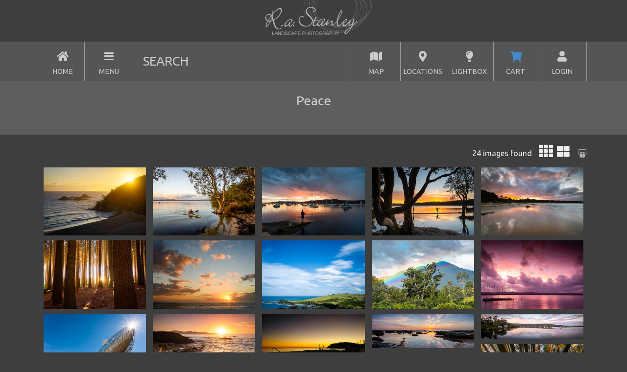

--- FILE ---
content_type: text/html; charset=utf-8
request_url: https://www.rastanley.com.au/search/Peace
body_size: 95572
content:


<!DOCTYPE html>

<html lang="en">
<head><meta charset="utf-8" /><meta name="viewport" content="width=device-width, initial-scale=1.0" /><title>
	Buy pictures of Peace, photos of Peace, photographs of Peace, images of Peace, landscape photography of Peace | R a Stanley Landscape Photography Prints
</title>

    <script src="https://cdn.jsdelivr.net/npm/bootstrap@5.0.2/dist/js/bootstrap.bundle.min.js" integrity="sha384-MrcW6ZMFYlzcLA8Nl+NtUVF0sA7MsXsP1UyJoMp4YLEuNSfAP+JcXn/tWtIaxVXM" crossorigin="anonymous"></script>
    <link href="https://cdn.jsdelivr.net/npm/bootstrap@5.0.2/dist/css/bootstrap.min.css" rel="stylesheet" integrity="sha384-EVSTQN3/azprG1Anm3QDgpJLIm9Nao0Yz1ztcQTwFspd3yD65VohhpuuCOmLASjC" crossorigin="anonymous" />

    <script src="https://code.jquery.com/jquery-3.7.1.min.js" integrity="sha256-/JqT3SQfawRcv/BIHPThkBvs0OEvtFFmqPF/lYI/Cxo=" crossorigin="anonymous"></script>

    <script type='text/javascript' src='https://platform-api.sharethis.com/js/sharethis.js#property=5e40d322ac2cac001a00d45c&product=custom-share-buttons&cms=website' async='async'></script>
    <link href="https://fonts.googleapis.com/css?family=Ubuntu" rel="stylesheet" /><link rel="stylesheet" href="https://use.fontawesome.com/releases/v5.1.0/css/all.css" />
<script src="/bundles/modernizr?v=inCVuEFe6J4Q07A0AcRsbJic_UE5MwpRMNGcOtk94TE1"></script>
<script src="/bundles/SiteScripts?v=Ibfk0pLa2MsaiFm6VJC6u-lR0IeM1LHj7esTlO7jpcE1"></script>
<link href="/Content/css?v=Que5bYMiABioC0ia6F2qTytUtOJGjEaPqr6QAmEy2wE1" rel="stylesheet"/>
<link href="/Content/dark.css" rel="stylesheet" /><link href="../favicon.ico" rel="shortcut icon" type="image/x-icon" />


        <!-- Google tag (gtag.js) -->
        <script async src="https://www.googletagmanager.com/gtag/js?id=G-GPG1FGD0PT"></script>
        <script>
            window.dataLayer = window.dataLayer || [];
            function gtag() { dataLayer.push(arguments); }
            gtag('js', new Date());

            gtag('config', 'G-GPG1FGD0PT');
        </script>

        <!-- Facebook Pixel Code -->
        <script>
            !function (f, b, e, v, n, t, s) {
                if (f.fbq) return; n = f.fbq = function () {
                    n.callMethod ?
                        n.callMethod.apply(n, arguments) : n.queue.push(arguments)
                }; if (!f._fbq) f._fbq = n;
                n.push = n; n.loaded = !0; n.version = '2.0'; n.queue = []; t = b.createElement(e); t.async = !0;
                t.src = v; s = b.getElementsByTagName(e)[0]; s.parentNode.insertBefore(t, s)
            }(window,
                document, 'script', 'https://connect.facebook.net/en_US/fbevents.js');
            fbq('init', '1127800660620986', {
                em: 'mail@rastanley.com.au'
            });
            fbq('track', 'PageView');
        </script>
        <noscript>
            <img height="1" width="1" style="display: none"
                src="https://www.facebook.com/tr?id=1127800660620986&ev=PageView&noscript=1" />
        </noscript>
    <meta name="description" content="Peace Photos - Quality landscape photography prints. Canvas and framing available." /><meta name="keywords" content="Peace,Photo, Photos, Photographs, Photograph, Images, Image, Picture, Pictures, Landscape, Landscapes, Digital, Panoramics, Panoramic, Photographic Print, Photographic Prints, Print, Prints, Prints of, Limited Edition" /></head>
<body>

    <div class="overlayAll" id="overlayAll"></div>

    <form method="post" action="./Peace?k=Peace" id="frmMain" data-eway-encrypt-key="n19npIgHaKrYPljMGc5FE4QitH5uIYPqeyzyyixBXT1M1SvKoT/zHYhn2aNnT2V8ALDJE0LgRqCe4Xh469/fXAjiYZ95vfoATMDUi0++jVwKPN/uM/gd3wr/fDKdkvt8k+BXxq4q3XTQukfk21vhUIHXB6kmcEVoCOTHN3rU0bupzxGQgjJBgNG3ASpDWIH0Xlht3wfdgt8I3o6vxK1648ILdKwvUTkimmTl1RAvkKdjcdfiKY+l9ExxqPwN8Gqg21J3v/ymnNBKcsk67s4AjTBjRPeP5ZjTwvkJUJCHxEXR99RNnjEztha3D+3ryZHiK6auITOs2p1iaSd3SX7/XQ==">
<div class="aspNetHidden">
<input type="hidden" name="__EVENTTARGET" id="__EVENTTARGET" value="" />
<input type="hidden" name="__EVENTARGUMENT" id="__EVENTARGUMENT" value="" />
<input type="hidden" name="__VIEWSTATE" id="__VIEWSTATE" value="[base64]/m+bh12z44DiJ721hVbSen5R2lTlYFQLdz03YXpLXOkl+qR3uvtFhYiYvQN18MD+K9/TMV7zqyhRdpqm9VBq7g6vMNwEodY4qGFKBtz0zicNsxtP4PC6qukEXMXq0xT2rCtasNAaoC8yGA04jRAp9hSIenbQGnaRrVXniXyaTuFSD7YfYI+AAVTguJxSGbtMdZUrbtxgwfiF4+52/BmxDaNrAxpX/RaQoOxLHCoRcvKd0zNKZbGBq9J0URT5OuMctCqhhflYbNPhKiv3U0SSdn2yMJp2WjwLFzFThSE8tMu4ri8NbB8UBHPPx/Obi2mC8XoUrq3YKk4CXkCxH2YHgIpHJMoL8gqHZ68OkD4cIF55io/Syt/04A5RcisB0ZOCqg0zIhGpW9W2/QNiVcJbZt+nnwDm4zrmJbCDIlcScgnrq3glwlqrt7Oo63HfSEHbn3Uq0SWh+nwvcKvzoYWFIagOJXvl3PqCpGtpDB6izNPgt6pAvqMRa9t8FVQ6OLCNeKYjOlATwLfw9ECoeADU/0PK3H9lcGgyAE+KDPwbBpQ7Gd5fMpcPkVfULikn5XAWn/k04DTqiptLr1NoxynQvX0e6oVQllS+J7zWorZDA9hbzV/MOCkaqbgGtlOmH3laZ9AuAkGC4TyOWgE2kFzGX8zegHyCtc7iYiCHN5bwUijp9Xsd/OfMuMBXJeUX+p2iwTHQT1M0E0jh4xGjWRw8j+JIFW63ivQ84RoJGHyrdnEYl9ZXcl2rrzOkdk441NxNqWcck7olqBHQiozVAwIpSJVZ2bA2GW3dqjRJgpSgRppFBW9TIO86MnkxtGHyClH0aCDpVOiZgW3IXwXumjwmHHBzcgTpducJSGFpHf/jeUA4agWsfNfWECFygmgPYPsOckxGMwX3cFFukbMxEwgrl3JYg1IBY2tqS77mU+2Q0r8GUvKYPKEqyFCetlETBR7tSPuZ73GEBjA8360E7iYdVWeKEMkpZz8PhMohZYlCfVrPfL7i6/7e8KycabjF/jmPfBY6VEAiQYN7xCJCCZjjlAHaaozw8DpBovHVztMhdGy2O2EEbBtyZnaB+KXDRhzW8JiJbKHTaxSDAjLaJKQXG6d2LMhdjW0PYIdDsObHGJj9YpuxQ42YBUij/CE2lsY7TAuuN73l8VQr/EKEGhp29oOz2G3C5rfUD7vD3bHLT2oLPSU8eYwMiVVj4I+GNVVcuPMYvCpVAc7/ddtbPILehxbir3LLqXe7uG+gPEpzb+j7Ct7uBvMnaJigsd+5qLOVy40854+D9fyU3WEuxFbFNS1Lp4cFY/57W1jGXmDvGPSQbvJmm25zLmmpv0S+FU4EAKcH5n50f1HmGbf0yk90HeMkmTFmvpvg7ACsnzgqqA+x/s14C4jUc99XQPoBa/ZD9skD22IBxAmyJGRfLBqiBL2En/Yjshq5iIrJcrdy2CTwAUyuobf6EnmjQct7+Bc+X8ApA/Mx1eNMOP2V5lbRXrBmYm07qmDjtHFd05sejCEIB9qxtr8oHH0dABabSWADq1R9y3daR/KJyYfnmyHbigq7axEvxoDBN3obsKXvDYxWsx7ugW+BKxjC7nnQDIBfgdQ/CQ5j3hSjvElEUOWkgoMKZYMYkmRyjH4MDxh01TT2dEq1JvP8AqO14PPLLqcDYyZuzC8C2Ytui2L/cV892820hp5Q+o8xGCcODo5dknlcH6T2rRVy7Ue7A/qh7RxMHmDwonUbXbkT51aG2YZRcWd3np5rz+5r3324nyUnehIOR7nSVmIWsLeX7MSjlq2rycjksYHzQMfFegWM2+2S15UimG1ZuNF+DXFZx0PSOxeXovgCgZO/pQD4ClKMvA4B/4Ru8jmlMs68M97/COzZCEdN03jzy4Oq2QBUs90X9NEgs4VIHYfCiGkHTtQbPmE41zbq8onxOTFFBvboz47LBm0WXxCm02Fe+NdagbQlRDhvmFwJeGckQPpyIQzSMoib4kM8vkIco/aIPc82ghFsfwVAhM4fAElXyJu8Kg8Ci99Ow0Jb6G6f3BzaBFv6OkUS/5YPhhtNkX+4hLgRzYeXjqFsimex3Dyo641Bsu5Lkfjp2f6pAlfEDzweRoPGEqN403sDLc7UWoaUJ1Zy2gsb3a2gMbjHfM3JEAXzq/4YnHR1PxkLkzK34noXUVM4cJf3KVWmetlakmenPNr0AbxvpTL0IQmAihNAdir83RU+9RZik54ehFA5IBpi+GATP7M+o8bYD2zDU00pOKMgi+N8+BM2jAr6VFjpxtBZ/HA1REkqDaY6Kl7hQVTcuBx6xvpL8TMG4xtXZ1y7JO6pPlADrI9WyWbd+1zytvr9eXL8E7nbEg2XtsrdITtKiAGyZh+DM22g7xOQGD9FdQPCAXmsmuW1XJLMObGecTeMEZzVXVPvXlYY/m2gI8KzFkYq4YybA+RSaZZV9pen78rQCh6MNEiwm8bXVkXN51ilMX2trDEm8AMfLJmLFZG/0t0MF1uGpU5hnGR4SrNJh9Yv5hG58TEkbXOAJhDR537HvYBsRtZ/l+tmDMhlt/USOnhgGy7BwMKwHYaIATK/[base64]/+FBCwPS5f8vSAz28GID6SwYMRu5kYHF6IcyQDbyuwv7MvVMtMNmVwuxfCG0Vg8GEVDS6cCBsTfJ3v6wgkUtajs8C/mZQyYF1PDzkbnUxhMYnOAisRZmZJzUBQmpckPlNLtyDk5jE4Zoi0QhYuAqFHAoxH5e0DYu37RiscfIQHzfGaOFYKUAFnYncTKKr+L8+yfY/lJ1RJui3sgldqVaZmVrGrqwNZg5qz4kPt8x3T4Z5mbe4FVHFD6abZ0LN3+d90UirrbM8Erqkxr6PDFSqrmuduLjw/DWfiGyRJOUIhpeI56tdro4xBTpyIIcoEQttJgTrDmv/05ipGUOzZjgkKklFrJ4sc/cIH+XU7bZfMbeNMVfdMi5Fm7evDNK1ij0FJmldMWXi1d9qB5KJ/MTQ/gRA7rsotNXTBv5u2NvjSpLWsEM8o3QkyGyKOSIg1mt+TnJhr3nC3v83k8DuXp/A5Y2+kjFziCCtRxCE+yH96/9VMf10fEbWZlL95wo9Mv9RiMmU2XgdksugJ/Cw+Hf7Z2I00050tXt+aLZI5ihCmsUQjCKp68lNlmLG0xQVjlmUFWXvL+qGKukPe7LKK/zKqjIgjjUeRJeG7eufb8dSFTroNEen8P+pGMAFkzk9wvlxIFhkd+dwbi30QSs3ekdEYu83brfcnC4ESsgFHJ72rW9corFPtHK1mk6L8O6WNZG+cFkDPyVWKl/mdWqvOrJK6/cwkxd20gLo5qzTV5zhoitCVAwQ9sDz3mMLgpD1pT7HZvfIv5Gqa5wigN8Q54rqD7Q56OS/aaT15gQZAjUbatkxgB+pvd1XPCfG2I9EXwl6bv5+dozjVoBCiBkJSuOxJ5PccssVmLJaEL0QkBj74eKeQ4RgeFgK3/blLrC0P+gSXbEmYGcRx6noRje7TAoCsAcDrnE0Sf2cVJOA08RLcxDD5zoerJqUR/2OSmtszT/JXt8/mVQ40NwAOx/bt/Oim1dfHy6Y7BfY4nibrvE14xG8jGzgGpiJ68bd1hCYcxcbbmXrQr1BvwLZiI7fD26s3BwWuB1Y93D79wzuTSTJ/IO0UwxREs2f1y/xEgSKYfT5P8Tra6yOkKIdlS3AGXQdx4n2YbcHarQypp9E7rwSRB1/zXOZi+RWhZi9uFJ+QyU/SS5TulhsC5eeWlmC0/hqSjEW0HPDa7whcOWOledysos71MYakLteVq+9R48l7KH7y1wKWz+f2ru6y6nIkM/wz/x5ZrXF5sMeo+UuyVoNZ3ULpG9X7tWUavKknllkmQ7WFuS7eAhTnLHGsZFKkcEZNvu4DY5VN0h7FAYAf7ogv4d8WYlS28NT2sQzG2LB1YogeJXWOceZuF/UWAKyyd4gzGV7q2Pghm0htWM+sU7o0hj4XtXEqO6jZISj/EgZv7LfOQCYGKM9SdSFe+oCMBdR9/[base64]/n/Y4a5JMfyBJEa9c/jtXFc1NJqbuFybbTBUjoy3CgHyPebjy2pFpUtDnrfuTKUqgPLRU8o4rJTiICAwu4mGj9Fq98FB5vGKHQCT83oU433reSuzGNsx4v7bN8BcFrOKEk+7Cx275p4Rwduvxd83RBFOE7gFDttR9MyEe8JrJbdLARt1v/tH9MdAhwTbjSp9bv4qYO9B4bgi23QZSBxi+lsUETawEkXs+QZPkoxnXNC62HvBjouKp5ifGuZ1PEbEcfCG1seHRH3M+kJl/E1945Tqko2lPimlP4WNDowNcFCQ0+Tki3X0bE1w5SmhLWcaNkCdzlOft23xY2/kqh4xVRbgn38mQLwqsC0ceOBpe09mVfXUm8soyqiovT89INbEwhtHDKnI6Y2oKcXDZJwQxbxWmQYX0wC8KY3N+dqT0JhR+t/qCdvpSeC/5XiVRKctFZxJCD7rM/KPZzQQygsmWJoqlBUYt8o2nIPXRdQTPBvgrxRy+P8yvPsqjQaHU7Dr2Y8PS6anKlrk2/jXQwfZueJSRIXLb6gGyhZXmUzN4SRvuZ3ht4DdcIXHWJNKiiivbZIZ1gN47F5U1tI7rkkzFDxt5jT8z7V2KuwHHcM4OPs0n3YcryP0SJOMrlCGGAGVeEZhNOaF/Ej9BeaA6iib8P0U4jWSAnr2Q5B1myM3jA5dxqoS/pQP6c50l5XDRYWAPa6bA3GBL2hLkqqk4OS3APWtKBH7PNBK85xq0vXCCO6HAvrlJ9WbeZCkFPHwVfDUmlNiuQSPeyl13OnFRmC+x+oq9FmLFEnro0/X7OZCzTnpxBE/RAcMWj9/[base64]/ALY5JvHqAYkhLlT9U2joUt9girHzrsel17cK3Ha+r39u1klD36npmVYtgHSNqilWl2tKClRbLj0k5tCnY++MH8xwKRj2mrn+Badh+SU9q4IQBJzoInCRkOOUa4wtWY8RVT+X/uBGXFk6yBtRLy90WjwHZ1yQqOyV2XRY4I+KeF/wLe/3m/dxCV27Qm7mnv78kbXAwIU8uTkCIz2jYXiNbAIaYJo+XTmFZsJ+4dMU7TpzjBKBNQy2OOq1hsaCFiDDdcdl944KVYUBlfOTGCbMmzV0udhb91tgwX4SBq2bSktPnHHtjnZ6BFoAA5L/p7KFI4ZzEMqGFTzoO/P4H5aomBNy0FBg8blVpffL8sM6SQse9gSweCzf8GpvGTBrVayk4vqo3dSGECShLdPSICvY34XxXD3lrp8qKrWhJeE2pxNvwATD09w4vHS75VggEy44xj+Ghq+UnImhho3r4+AzCjgVvEiWYSU8JDJjbdR5GQTuGbWG9DikttMlc4xyILZWW19fDIdKd+Ao/4E4gAjk2qzaJkvzXa+zMv5ngFg+9/lltZnE8y3rHcHsO30uOi84JU3BOfvqkUMHFPbcncfr5xwE+UfhyIEzMb6s/lrDu6TEfs75qSgMN6U51gyZD+4IZ7f/JItXkvh4x8TAspx77DtjoAD+oZECWN2aqcpYkXYCpiRaNpsdU/yubVpZmz11J7Gy0Y2QD9+NXdrBCYr4S2IaeTSHQHJDOfGmvoFE4bmhxCcVMMkSESIH3HDjo1BZTLIgdWPzgMQGF/0cWXFbtLmfIJlZIGoF6DClgSmwdov0FfLlVVk5s4WHgLOgmLuCYBNr/frS+Cdt0zjUlvs2SYE8fjR4PG233auBMYYsV3MzaXpkS72uX8zV0UCFprVMgomQ/OYiMruwXfsEB1HUC5wLuoVrsINAU7yrnNT/B1jQ0Akwp3EyT13D4LdoxO43fG6rPfz4De/PDZ80u+qCJKdTj88y2fKYRZPl5sAR0sKjBTsAD33KEzgUhIxVE+mE8fhomQmUiYcU+nEVKjFcQsYmkrVqlnrnnEyni/MXEVLsy96hEYgBHn070J4mUtcf3HkrSBAx4EqbyN22LnaPGal9DpLp2lKaLOgSeRWxOjdmfVVIQ0MR5oSYEHzTIaC+GceCcgSWMdP8UI27hi2RXf2XDqDmHNGYa/YgQGUvD2ERkDMdQbb3Vyxj9sQUD3g0UDvDXzzkcMtf99ZsLUDz6aJK4hJ4ZZXL8uLvhfJx/RclN7OT4/Djx5mMpqgplKMunqT3V4xgXjmg5bn1veTegwV/fVgZNXE9J2n74STtl4/XjixGRfJGZrMKHwjLuVqxLVZ5TxAKOzN0mYOW0GKEf6/5vOib0czzei6jJSVOXKf7K4MdDQTSPRw4C0QO3nGgljYSVhuJsbe8WVHl24YWXFW+VCuUAvegipp9kK+sNL32M2JxCXRdGE92jkiwVRQGpIZhyHwrLhL6y3SO7OlsPfPWdtzdfpH+cz6AF6O7Wq8dH4tBhgXV3wiuvmp0VuAXktBdp/j0Ter5JkAPeswnfaGCy4+R6XYhcwLl9s65gtCxZauOOvBQa9wOOtjEu2/Sjqd22G33a8eGaNbJTLaIUDfnmV/jLzlEFfFna4bxklfh72MraIb/R3NV2f7LW/kUucOO0jN9LpbX0Jh35Ne0R3X+7Dw0IdxF6v3S63Ln6YCuBO0+23nStcFAtyOU0Zxi9Z5E69GtA2/8MlHA5PnNjuIwSa0UmS375D+pwoXQZIzae+NdiK5MCg5Diqroc3g/r346SgrqulilJLd4d2Mi9uCA65tJVQBG2xIIP6Lrk/RMECOAmXE8K19qkEbOJ66Dn/wToR/DmD9aFECyaFZ8qvuaUPN4hw7Enq5glhC7bVwbq+IIF/yWzopZjYqmAb7QYCjoRZHLaimegZ2RM0TMxBQRjDtLXdCIsZDAswLnxph+uOa5h/nZmFanXTkBDIk4/Qe4P2xS7zIrbSWW2YbgHEw0glHpXi3GBs/K6im5yF9iiUjzIH6+Kse/2MRr8vc2bsaGtXBEfqwBipn3HCp1cOHQMD5Z6VR7gEhCUqGro8n0lufb55rCNihDKMnNDPbP4yV9qYwWlDq5vNVDLSaAwCr755J5/YQ6VsWwK/YZrcMNBRcNw2Ohun5qglbREYpgvSUUjTzzkPK4M0Xq5acFurecB/4ZKGlvUZxWkAhq5fxrQPAUtwF7bs5y0zWA30BBFUBH3YvZ8CZVnyQFP9QBji3wbpZjOF9SJiZMD3ieTa6beHXUEDhOqNpzc1DLQQGACDu7s3AhMKCMyMB0/Y8Bzu2pV25XGJNf2FQ8fRFjCkU6wVM3vGToapA7cj3KB3uwgZszIrMcv0hv+6cJT/nfpQrOSgPDvcPBPgE4TWxbJDbyX17ur86GP6sn2dyn4vM3Cotj8UT/QyO3IKLWgR3BKOp5zzlO2Eerqnw9rBxAEn7HqeLkL8o8dJNXBrgCos+/yyLmxPPcc+4IdkXG7TIwW/imtF8xUFLUCSMTZ89WF/[base64]/8tQyBIuNTK/6upJFp8dn3wNN4+fTINJKWmgkb+N9+SMtoznGtQYGDN4GRgpC8iiFLMprj+lLFnSvMkkcAO1EMnejpWWuoKc5+6O8EzTbDHnHJMwnT97qpu1Vj+Lg9JsO0slvf37YNGcJl3Y1uzvSrOHFFS04eu+tfMcSWIQNMaHVByFPdu1LTk7e/iCkiLVDzMDyG29bfdRxa3a2Ekr4knq6qSUoldM9+N1yp9CeqJQYS6yaI+vJpoKNfocjXdCD9PRNxuwi23SOHecnI1b6o3Jm/Aq+feS+fqRlD0tDcnj60OF58TsR0YQaFdXNcahitEJ0bo5HP7v76s5z+R5AsCHROphyLZTW6OApXNtz9yiGkgQBrfqaceVXntNNQJbQkBKLuFN24I56w/1rsNHPH8sU9zLQQEMP/+dsJoAT3lVkpxqvtpyP+qLtZXSC5BBHdAcY7QMqlKsVZLJ/Xc2bzzTJqo5tq4XzquwB5pf77FfS1h8/o64yPS9mU+INiG0Rt2x6te2LauRdAIqYJ8jny6TGKHROYqinM0EB/2p6aPw6vKKF6E8jeDXJ7aEembGnbsheorzG0/FRfMpxu/[base64]/3wDVAewQphPUPi1+rFIhr8fNovK3ZyFcRmtRnLqKg7c8DWxLs6id18/D5wOMaj3LM77zN3pyFQPv7beWxAIyJeI2TVgsX96FPoAim8UDpWYjEysfAPt0c9oF3oVcujOXeZR+VhaYy1QCsAf0vD9HJPEXDKbMHGMA7iLHTT+wPWLp24z411GKkUXaH42DqnLQNrqwUxqC4zYptR/H/5z0Sn6Yj9eq90cpqm1q8boKSZtQnI8yE3V4FQ9ak3N9XXjSgVNwameZqD80i4s1Um4rwW1DNq8dDbtLXd+P1HnPJY/jII+zhaUVygLCQBz62SBCotawXNgk7mbP7Uhze5zTm4UUoz9oHrMSsMhPdl0LuRTHfivTenCdak/OvEPaRmIMIaUUMcCEc749Bh04HXWD8DTVYzVEQz2zBDK1rFCZoTp+4WPuM644Wd08zO6qNTuZzYHX3YU3f3cmu3YuboM35WpCRXIRcKYxEgYW+CH9X3sg4O4IocAK6+SdCaJw+Q3qsX8JZ+eWX2xf9B1D9uu7M8hsWQRhf/gzFQFs85F3mKCs0Bg+Pm5u0YgQ2cgT2ax8JssEZIgW54rO/FqRhbwvdJt0zNZBL+r0nJ2PcPe/7J3aPPcyveLndepPfH1tD82uVv6EAhA6aWDUfvr0V3JFgDbgwWVotX7cNODrNhZcrczb4t/Pwe+nBIcg8OFz0GsuFtqZTuXFCFDwsUpBKo1yWT2tked+JTCJLDkOayTQnTbrTLxSfTYRiLpZATId3HEhIqknA+nVKuFnJu+3D3CkAeOpmhgnFUcm3i95CFv4sCoq/Y2DpP4wQR5Pu67VCboEky2L4aOqVryJtTqJIcDj5gmVR+7cJ6+8odlcm8KTM+niiz55AVYW2NbmKITaF/ShN/N9UcLyyYH4kV2cos0ZkZkMdG9hb2UbGXV4ZY2ZUTX/OY5CydCrTDw4zjfPYO13+LTtxI8JvNIV5LFH74JcaxkRDr9/i5DKABpuGl1T3LCEpLzArQd6P4pP+mOtAPjxC4wy41ub/0buWmtsca7YOEEgyspY9gUYASECtEK9iEsAn/gMhLlJ0Sam2QeYjWIUpunfuD7SAVfHROncU2QwUgVBwYH7jYygFpXelhMPzVd8BUgD6M0cg9Doj/2Qs8ko3vyDVOqJjmS/pJKrvBe1P6uvgLfxw9hh6Qk6Lf7Vma6R/pQgx9DO0z3KZPUKHKbGrp5wpOBhcWgQvTjTE0te8CpgaLDTXEbzdEDAuc+paf7j/S+VMifDslSY+v6PirHqRKOY02OJOvd9e3F6utWeh9AczGElOVL3tHWo365yb4YvlF1m/ZZrSzSufaSAXNwgUKiUvtKYAj7Bi4YHn9XRRMF6peomzNhuEZS4fWEen9Hg+5GMxCFXTr5pJ4j8JSSkK/HeVDdDGrGLjqVWZeMwzfXlGiVVLa2KvMvqPENcBeuzpMjr8EGVLRQT/g7KEy8IZ7rdit4pqs7V5+k4objs3r7NyE/11lgwIu4ASkEcheyEI2nB+uBgXOy9/PxQJ057ssi6CNnodE/PtaVLYDVtbLsxZxbtEZn8gtviusyZGLJ6TXDWoDEvAb8mAxWNyo8tEV2jRroUJXVGuAYvIlcoEsNRuWUFi4v2A1/8VGTi+wlzywLp1vyhE6njJ2oyh45fPlxX7ToUdo2om64+83d5vyGtp2HdHDiJ0mHnEyh5b1ytEWU9pXZ+xwq2Jn4pjBZ2Kxnpg/up45pnicPtQxyC5LFC1cxynXiPWd5GN/pHfl6JN2jDJXs8+OylPn6fdnHd1dIUdoh2HhAwZEQO82vqw7NVnpK+gQMYJ8eHtH+rnI91kKit1jwz+Mg8GgMvBI+MRwHIUCl0MR++OSqJNcWGUypSvYcInYQMqqBVOQPXunv2mIeS9zcWoeavPWSCTva7+jZIw2U/fKsTRJ+cuDZeykXl41qdBrxPjoXE4UOJBh9RlENWDQCh2c4wXJCvI5tZeTGEwZlqhAHLl34lbEsb7bSRfgT8t67FRFucNFqTH0gvwOUP+6SiYOxZyQOReXaVHPm653IpOapFVmF9ouB34xd37pCf2WVFkLtC2uvSBO51/3Jyb6zPGRyLVXtA+qAXMvpdvexvFXPn1GH9lsFyvrlWuNhlrJvQGDazynFd881W4N2dES16YyZ+ulLCpaaxXH2cY1iUxaq0tTAPhZgb7Xyb5FVlLLK1fCIn4+n45N/[base64]/utYG3SYSrJD55EXQg1pDfA2gvtV/zbV55D+4zFVQY3Ktqbjj8Wr5JMdBWAq8HE0TUO75oWdIBJq6+IcpYv/MS2Edck0/rifq9H5zixFZFK6UJ1b+cTSUvuGEYwvgY81aO09JVUf3+71dHEb9eRV9h6GB7JHlDWI/khQL5kvn+Qfhyg5FqjvHb7J9uP9VqA2jg/W3PSMvc5w8TLCRSPiTfYqqOADThuYLmkf8havkLmFTKzdbO3kwMdKBo0U/5bE7Uw72KPUT4W55q/CYfU6SZ0xrpW9xefOSCHk/Qmi0yES2zIOret1v96mMNSGsUKP6pC196wSRILAa/2IVLAQNcVAk9ER/G1CEj0zRZdlEilGIafQjf9hiTXx8k8AdkWr0WTu0P7gDUF1gDNkpCp+yqm/+V5y9rxTfY/TpR2MP5R9t2EVcBCg28yPg3ugz+/S9x76rY8ViOYb+eEWjM31dX2lWKywRk3KdJfzRIHq98b+gmUevJarJoAQzHKDaP9YOLZTpYwU8ym1022+jMO6/R8mrfxchVLAtHxJ36Oz7UNE6ZC3q/bCG7ppgAcHxE0OicR+eYHmPg8CKYfALGVFBiD3uXGxdQluwWsVHDwK5+g3dYDcwIQJQE9pP9+QFEyFBuHJtXYkCpUyLXw4TOrPdg7Z+C220Jjf9DfRRxnuczuwGN9RPKhJ/6r371LGUBEK/fCuEKSXcBA07WaqptrLFbZcGPHoN+5mwKUyJJeZ2RB24GCb2aib5xmxAvNmsiJ7g7fSUvJGrD5gwslbJUMT1RVBfpbxh3RRx+bbEJKpzfLb7te2NYE6pMNP7fA9oOHNUWVwDhFnV33nNif/sAOrZPX4dHPTNiY+5ETl2915fjblBqDYgiPvnS5Fbm6boX2slXbzHBMlFCpK5C39XcsYI3euxOBBKPx51Q6ZQ9yZLTf4ugEIPrrBj0EHFve++8Rekj8P28TfmtQz5jo1Sj66pdv6zTxhcp2ja6Vuml/16WsQY0Klk1N4QB9kYfqovqnI0ViqSCq5ksB85SHW9tGsU5klI2nSbq6AvaGw6Gdgntae+5EwOMFBK+xNhzUXRuGzklmGm+OK9lYqrjHOjMkL33KkeZzeefyi8VQY1OlcuCvmMGLk0lCqhdWTvXs/1bDfOpNpmFMd28RjgA55JN2m98lHiuor53RHOWj9uGNAJJunU7t0xe73kSVyBf7zZ4W2I9Dv5cuckljbTeDC2Pt0+RIGH0lC43m+SVc+M7NruRTC4kFZ71nA0dQUt2zzwA2sL6EsFXduQx5ys6zV5CpvVnXeJExyaSQEx0WtdOxGG/5L3PFEHj/0UDRFMIem9nWAgql1HaFXwzDFtCIAyM04KvCBKb0OE7FyMlT/GJmS/Mmfy7k1BKPauHd8gXGMlQPTM3+yvGWv5+UF6Qqn66EfkqGEEox0kKMdsWJ9ww2HJYyNHcFmR22kEPDQdWK67+aBUylQ/F3QWo9MTWYY79ikiMjn8krLi01QF8w7wxFK0p+k6qKq/XGmbgjrT0iGUEdmwceKSicGUB4R+etJnOFB81uR1vucRxSsFBcHwZ3A5wH+dYoIqq0AS0h10PxKzknUV1goTxaPwJUNGNw9u8RwI817UEarOErmJYiC9iHk8Loka1g2zY8lh7GUjvHt7VllZjBxvBbjw+3jxqX/6yuAGGbeIRRDp9n64xVPrY6rDsAuifldyj9wFVPEpbw6AwwNMS6ORQOogTsC3W7O2eIVz5dG2Y+iRPDrEVv/JehJqv4zzR5DNlJ5az/p83us3w81CWMj7B02KZHbeBzew/hTbzqROo5bPF+cB9FzGA5XqnuQeCjNvnbHvEqrwqNdf6yTc/[base64]/RXDM/97qDGjiB/[base64]/jjyVi+vrdTw6Wj0B2n/b4hQVPUzCiuUk6lYSJ5Y4QdPqLjnCUxv+mdPGfoEXrH3oHpRDxP5OnObJ3fvlbST6s6GEWTazkvG9Z/hYU3ZX40dDvpHO/twsg8e+PCHKfxslx7Cc7Mu1XNAC5jKpI02yOXSDZFdPqAKNiZgPikRalTfSt+Fz0kCApSk0IP9aQhSl5jfbNmmqkxinXvxAY/iSe5jSmmY5z05/n+UUtlhgiJ5DfDJ2w7Ru5z60caO2gXdKgJH0E8Jl3i7lUFZez+NSCNCiE+iW2RwVBieLt4i19LRM6wrI9X6huxx6YlMfdrCTHScv5RZN5c6LrvIhPdnW4bvIMbIdl+xgf5tULVFJ+4WUSI3IGSSSQDGs820xo2/HW8COfWObFGifWVymQ3OgULLBc0qNqbndhK+QZN2nTZLnPJUydROXPh5wpzvfEcyzr+2mzqq3KocPAeFLiHu0ggSWFZtfjcymlrtbcGx/nGsB5FkuVbwBF9MtY088DHc0+nCL3Z8YOer+SJzOx9cb32pAKZgEWEv6KBTP+5J3Zo4OCJfBULpCA+pGz/bcCtWxNvd9HCXgnJexl1a+cf7P2aXED0dU61JYoUCJzkOV+EuW0vafSNdiuDrbEvz/R9cuNNVfE45/V/emJ8DC+zgfu+dgaZU9WpRi3p5grtYHpdFH/[base64]/5eanOFo9wS3CCFMzGgrxusahRktkuc44AeHPrLGYRk+mMnaxn3vXO6PP4T6f05U1VSM8WhPqkn6I/nlReCgWnWVKn1VzfceNtv+wWRIGZpnLWIXEOndoAcUnHlsYtLPPZZsyQisGcU/E0RBEm2080Hv1jI0dd7WMmpcQQxKcvK6H+ZApTAjlmpETtSj5Fx8WJTznlS5WdryHEx4MaC3yWqlSOQuNpB9Pm2K5eS6Q7TePJbQ+qSkxaAKJ3Phqr4jCjzVY4DgDCLSdq6jAI/7NICXzrcJrRZSwyU0u4Wm7fR1fPZAUL2seLvxKWJ/0ZxU+NeOv4f0oaKCr51jBHt7YYfv7emqmDMfSyHKyrDwVXb3xZlf8vfqHQytY6m3MkusE+Saiy5PxYf0evDH6wTW2ly8D67HXy/RdG5nb3qp/jOt7I8LRLPbcQQlVOjQpO1eCzhZimI4aHqXJht7z97sAJxJWIr2XJebKpsQ1/YlVrOPZ4u4Pji220zzG6NbNhxjU71Ihpw3dlLSohsG78wkRmuAzQA7lzFkfN2QU0HVyntSxeVYK83/8JAqRwKm5Mpije8mZU+BvwIwPKQRi2dltgN+B4qw+ImOI/8VwCpLPNEwY9Frct5nXgdWwmPgWFCZoaoieEHAQ3Lzc5YvfEq2Q+FVTpTp+JhJjETvmi9vdER/Z847dobf1ViwlJRn73TdSaJN5zndH9151pA4S43ajUJsoYvVPAlhVpTeZHuEsJb09/eyDOk6T4hHxu+L5ST3mRZ2jpBPhfChYwJrPRAosRDW4G5ny6R6/S8Y9pmTqVh6MW8MspWzrfTGi9Ata+LKXrAyowEeL2QIqCcoIEjS5qPLKqDL47r5U/hrW0ZvReMelc4vav/p8i4Uf6e43UHvHmL6hUBDYIOC9veDJVYsAvO2q1phpf4+bW6AmKEyiWAIG+K4KLS4EQl62HfXnxDu7KLwmuEIEcvwC9DLBFv/2QwpqPIIOz8z41nV8XPpLz+EJz9gjPZjh8pPcAY8hdALhSgZcpeoBhdJnrLraTDlGMIbliNyAeL3KRv7PF1kGVGx2wGnrqyckxgZ9E++q7A8UURm1mc7BTG1NJzkQAgxlyob2vOJMcfzhz7NyLAXERLBwJPwKRwmS3AdjilgHtVxtF2pg/[base64]/VO1hYA78lVnj2j/el4PMUy9cmeJ8BXH9glx1CXe56UCaa8NVDbsd27PtQFp1sejaHondDzdMW2mU4/IuBdGRaloAReT0xzZxeoiWJdLFFEN4p5MFidQGABBakcbTCs8u2fLyHEGaPOKbguSXY07OjhssycZvhh+Kv5pOoF7pdjtBBPsetRIw5QXS8FNFPjQpYwkTtSlUwhxizqKJgB8QIg3dMP0OU40W/o3HiaPSDG738GJ2CoVWWH7VmvAbiONK7tCdTvT/yJTJ+hbMEJyPZnjUtl0uUf7z+e8yrKUgWg5sZEayZwGS8faeQJAaIhbn1lsTQdsAo6BIZtT5EMtYRco6H1iElbj7188JdJ3z8LPK5gzRxwUWIa0AlnSzA4rpCjuPXiMAkfFkb1ZW3qSeePfCwMw8xTrkPZrX3keKG6JDg+rHo02bH+N0ty0aclRLGCNU2Vpf/SDKaHQPjrUK3hjkwS2jS/dH3tYMo410pRixgNq3yGujrJZyk5ewPYeiFWotIRmSltchg5w7hNQCVG7iP0l+nMb5EjZxVlTvtJyew5ijaFAY9enh3mLDAuB+0uuhn6bfEc/pJm6NICufC+uaoii2przWshhoHWD69qjl50Jv3zsGNzY2hysYm6ruMh5wqh6rv5qrvwMSFLjdisQaBvpuhz5/UNuJL9+l2XxDvKyuaNaNJTUtI0JIcAu1ZQzowfZQvE8jTco+YXCkgVF/s9VWl5J67IM2CW+XGP1V6Guh1N0khsFKVer7PzhgrYTJFvoeA48pL+r9Vq7IXsC3HJZLEdXikMNdDe80+bXunrhqqIRddEjOeHP2u4jHlZzkFqfCYc7Zf3KB+ZRlREiawiM31YfeCOSpN2vZD2k8h4Rfk/aO/IFPQDsRwzppTpnK47f0vVE5ba35QjhO84M3RIt+feJx1zX7CT+Prs6r+Is+bZhcYERReM4rxJZXHch0NodhKBjfCmeks5+imbmps+dBrBGVZuRF4sP0DVZB5DBWgsfGcTEfib07bi5nxPRZPbuUzSxbcqXNkxye5oM+ZFltDHHBxY/lk00VLGeS7AHKD7If4jb/[base64]//raY7U65FK+O1m2IMVIO7GNirBTbF/ffyPZ6m+pSXSTOGxhn/zbYUwmuZokbo/LQVFsOt/YbEhJ76UnWba+sgeA/HcI+qdf3I5Py+FYoSEm7eNwS7VI3y5RQuaBxYZjM+xPcuE9QBn1yeuxF5vpFM+LJewp7V5OYkOEDBft1Eq2jl1qZBCVOgi7nvOt410gQGE9tBPZovYTzTAkbnBy8xjncNHqnbpuMj2Skg2lcKdbVZjZe5Hg7bzNUfLMzOpMq4/RkODq9l4lzSUE5wA7H6dSdpMwFDJ3yY/7MwwEUxFy24LIBwnDcvt7b0Kf6SctE/tOs7uy21uTtu7EEVgKtqdUAtyYDts6XaVicMiHrO6YPuRhY5Z8kgoYsh9f+XgHiLoCvNS695jbrQhAwSlsagaj1bjPLsVy8ZAcLiXDetoKMbq/y2u4Z497P6yFjjUM7Pe2Fl6iPe4k4DKG7Q/O0+zhEYNZ7/6w9PaJCl7VM8vFUc1qTaut+Z+2zZtSNbIhNrk1GMuhZSAuGn/l5u+IfAB+pqOcL9mhcnuL0tEdtPsw46Rzmxjuxa2YCrcKU3bDCEpYkhzxPRfrmih4saw9uzqjwG3cZAm0Uldkopj0vtGUIu23H94C3lioa7+HQvHhp0Bo/NA8fJjjPNRM+6fC9KTdGN+yEoc2X1SEHivUHgcH4YPo02gQKD5SpmAqwSxCUjQVWfGmLNhIS9jmcZiF3/H8yb4WJxXf7aAuX8AlOExnlFHSArTVp0Yw9e6+8N+VL9GolhU2cEctM7gV80+uhqew3f2NzACciEcFhyosjVilV8KoWdPAukbQnAB1s9XPgTz4wrKdxuLy2lPH9zAnTKd4ail6Tz9nRdUxAgqq9ZmDXIfNcHUevECDbPUX9ovk7OKB1RJF2o/lFQQuKMXKpCf41MwwYvHxHjVvoRxTQM9w02A5+2bjQ0GpFiPEtKa6IqwzsfwK06K0ryEQ4sstx3s3CGLevChFZXD+u4bvw6gQAxKO8ijMHtD7hsqF5PDv6qHEuujPZrUMeZsZnlOo/pp8o7CWQfLW3i0e5JphAaTZ1kXIm7fnLEj6et/32apMFGoaijG/zZPyH3QMS6Kl9OqPNLwvCkjJ4gGRa0vaneTkgAas76bSWjv79nnFjA9uruUIpNIVMB71P/knekomZTh+eDaoRqm6sC5KRrfUqohrOLld1ePxi6YKI1eP56Tj2XWT9zequ9P/8oRPbknVtMSYLgRh/m6vXP6LHBqPidsFMsICi5Ke052vhKJMuAgHkrxxN09OidzFtFM4OSKI2ap+KBJb9D580UogIWQRbKwzC6ySZ9ZaIZ7KxWBh0lMRk685r+9+Bpz6KPcp4TzdPHYlY/nVu+4l/ggVeemMtn+Bx3bM+AOF1KQ/eJ2Nv7yX6bVsfFSS8wo5/[base64]/gYD8KwjuXHgBo0iS1ZnBm7OmZ/3kHB5B8K5k7oa3fr/rHmslvSwO4qqe2U1rZ0IQB2tpLJgWZucczrj7z6kdl8IAX4dA1R3KcOICV1nBH0azyeJR9jilEriIZlAK6q3thau91si5x96t14CKAaxLHO06x39pY0+3zRO3+Aqqyj/YYP/mIKCVzdpJuKGLwVgF8J38jLKVkefQ9M432hi7QZlsGygmRq5MyUfIbD8mnLyWfxOY5Y0VuxnuwcSslPkKghro5qP3gtL/807wl0beqsIWB0G0+ixe6BcPzxVFt1TVeAyOa4iSZP7EoB7bDZS0WTmvQP5iKGYQYcKQx19q8OyKlen946JM9mVTw7/tUkLy21OIA8IAnVuRX8hHpKIaXJ8qLClYXHwH/4gQgwvbeFxTrih95DweIuOuguCdMu/Id/+fAhFKMZ8OMzcGdZtQ4k+ZrHmiypzKhBgPQmFdP6FTKaLOV5V5LRR9FeXHrn5dttDtPlYOEmySLQHR0d26AkuPzM4oJzDtfnoV6RlUWEd3KeKoXtBX5rMF6KPnLZt016HgxE1dTlJJZ8/m6BE8/QmlxULkcM6Nws+fML37CA97+Us4j3XqIx5WYZknWcRNdHzCnEwvbGmy/6ZNCaOq1Ifl3UC/F8jKkTBP5sxtGFhE/0g7ug38TLWstyl9Fyjq5WE9GOx0S9+0Vlfjn0CY5Kg/[base64]/dgMclTHUa4eC3yNVzZ8XMB3kRVE6skTPepRtL+ttzgeen56x5lzVKiW+zsBTdZHcMqbTcFzEswy364d44JoeEa1cVq/In1k2nGPUWnIYEXNA4LVKSP28KK+IN4ZP2STGU8ySuWsAwHvV3dampZDkwl9EQOZgkpWBt/sAw/qHNRsYyjl56j51+2eEkvuGMLgY0PODTYcmkueKeFeX+9jKc7MabQa3RuMXvwftugsG5WzwZgDlqGpGZeqeB05w6S9oq0P5JaJnzccLiyobOKGMP7STXK6M1zkIU3C+ozUjI3PW/[base64]/KaSWpHTSRGHNNsR7uQwgMjB/5tkIJuQ6FM48YxTsYv4k3k3mMtx65VIwFAn0oGQvrITcPEK3EcTAmraov6DeX9VFKraPxKvt8v5kq6j6xDr7ye+6rdh2livPMasTcwGJh186Hn7r+ZMlHEIzwcVyNEcDNJ/lqCXz0Z2o7XW0pYH50Hx3kHP3sW6dBw1sB/XY56eVgSrBBuSalQ9goa4yMlqVCZ8bHHqIuFa5490zxdO5B0m3djUt0dtRHPfxbioRtzTCI6tka9uGVeuXq24zyWheDsn8GPTZrH8DQQ6BoUlbJyuP7hm1QXcJAtG8x2977d8PhJ/mbl7M1NhVR6VLC8G3aX+KcXw/[base64]/4UA++ind7RiOobTHd9QIQAkD8NGySL27Fd9VbpJSxK++oXy/[base64]/4xrlt37lMzW1FQVWqrjgwc9KsIkmEYOnHjuUDK7tipbAx0mOngPNyuRFqO6bLlvjNY+xh1eaGF/sYi4fk/2oE1pxQHm04ieTQ60xegt4AA298h02tAooXRQWkHG3scoYIvPH71ZrlaYGOjlvRwoQUqP929bF0tABg0pozpKNph2JmJv3/7pNCrQ3GySvjtilYI/ndYU+XVFBFPPidgMszforYPFOPVeZpNFcgiLtc9PscJUkLS6IQw6GkdL0hR0yhgFmjunFCt/osyO8oNOhx5QVvLDffZBm8zaQ0MB9WwE+RPwsp2riatz48pOvve8T+Ja+3buuOl9W7O+OJbEofCL9El+aWgQmEcOemOuc2w5hCto1jNswU/PgHAbSbrgk7lHADNnklws9h5wsQ8LagVnZEhId5BrDuB8wEQdLdIrVifH9/p6jtnK3wkVnSVRnYVyh5oaI+2aWZWQKcsvIrH/T/+7kveCGNyQWVHl6tokilhOvg/sMN45ZIV8Aii6ViBA2Qzc4mSA/PMohswgBocYSMQN8Kg9VjyGbKdhcjcT00QyCcp/QPs/5Ff8k/+vX0ylBlzTk6xAMDsQdLuZ8iDIFkSUv5qJVs3qc5X1vfgJ1nAouNALLdB0WxyZhSt3yXoJHqt2GJ/wLrLLEVvDvDIMiBdfY80+mNCMBntcI4aTAFeTsQFmtxvJ/boWQnCW/WpzIHhLgzEYCzuIf8OrT4L0t0tTIl6H2QGOtLtDVzA1IgpDCJ/aRo0IYnMWk5/yivcOn39Q0rwSG3q5QsO1Q+DcAGbFXOh0pxy3n0vXYKeA12+JplhWFEt37Bmdw/vy42cXLLAMWUtcn1nyR1EYOczyqF0y0WLQVU11En77trf/2VeloX5jZo+k1YA77Ac4gnQHHeAihDYQKtdHk788ZeX4byu1I1xjO51cylFxrnsjjoBWgK+5adPEIMYp3GJ42Ot9T1zdTC6iEGra7IYYEbin4Le4ZuTQGQUPvlcEuxa1BewOwnzh/VYoaLVwJhW7J8a07BftY7RanfRRGcno7GTX93c0/TBWYNoQFXH6KR85p0lNPt7taSDBGJlY8Tb2BJ4S4mMxEnz37sOpdelnNVZltGsYb3WJ/d+GAI2MHDAG3Dcpa+kDBKmokoTefp+3rAvMabcweNjl5RuPPdeKaV6+UTj+Qci3vsy4Kd+2ovJXUZ9bPtZ6EkppNakLEvwursWOug4Avt7V3Hrt3qRQRAANShA9O9this1HAVm6RIdI5y9KrKUi/vq1+XsD/Td8OWkvXv0NthnWbaqLt5LrRn2uzyNBHGG9kCT3ftdJXeA1aBdKzSWRBj2tvNvYugncjRlgvuk+JZTdLLxPM/vJuuzH/rJJRf31GCgSG4HUlVa1esmfZ9xuTGvO6Nv+AFnlj38mHYSHlTbLo/YwPGbm0Nuv2/8pSOpaups17/7BwGXXr4DClAZC5h8UngGTiwQj7SK08Se1z7qa9Jm3YcWVg6YSvTKi2kdOutgGXE0WCNlm/SQDsGdb/PPu8S2sxJuWSz+4fvXDFlCMtb1AdHAldRAz2tgEf7PWln1CWbDSDinpI1oZQA6BGq279sPgs8pxiDSblFI7Hf+xt5vsLnKfGraJrCmOFcclH7bY8J8Q0NKoOdcWcjotN/xdF8NGBXQKieunKUsI0NzztG9RpnqufCfpu+ERFtDsvfS3OigqFL1SDnzlDqrBu3JY28jO7evPiyWJTiier3mMvb4sadv6/tL9oE3FWBMIQdwrOR7fDHFGf8F7DeHd9DbZGSiErG88xYcHVGsJPrD4dOmaeTqwEnl7dRdK2KUa2z/T8iBDotwT6sFC7z7Mxm36v7CRyKeE6ErLlXJ1GtfeWIsmuf30URLNu4LmVhtkKSQ4XssLWK6hA0SWuuTisZOVAqNVCgSS75elwhuh49p1qeFn3zHh1WKi3iA8JyPvINofEYSAcEkfzr3WxfS4YuNAVA0R2zDqrwRVIuvAjpvUOQOfV8aLEzvQm3JKQHgT+tuAg/4WUWpFygtdcub8Vh7g9w6mgI4wlv35P/[base64]/+S+T9TCudRvCQtOqkVAEokGFr4cjXezLWnrNqKB1HFGy4eA/+1lbBkpfHg2IWSPa2MrC7L67fgnyGP54cVbfmUwTKz18PkkBcJO+P+nk4po4XaQUa1Htay7mgKUABYfU6LiwYKwKr+akcy6Jui62laCorPBP4PdEhfSRd2+K2jo+CnlymrT6HTiFD+U2uO/Qe7sa7bx4AF1NLk/Qri5w7LqM5i7I5QcFo2XFwzwv3YBIeABbpvVQxIhy473tz48wituJ48uM2xdYzMhpuBg2g/MA9sVpXVHNHj92PKKzZjp9HRUNU5H+dD5W33UTlR+Tn8eXj93fhm5S/va0hrBwsaNsJClTX5xuR6z7+HrpaXGgsGuCJK4Q/LMnmeyYge8VrocmB2fmTLsStD2jE9RgrKBXmH6sVWGzCgWN0JTBku5bDK/lpwT7YYXaDM830LJ/GJM8qbccgnBtzK8CmkPDsape+gf+c4LtIvaU5stQ8Al4Ea0Q4LH8fblwPggMW20DT17dMq933Qu17w+uDyj/zmzNGs+3n22v+kYe/swLz1tM2p5v9FoVvsyKh0AfdhshgtFbE/t58P2C6c1cx1GbS6NyIMUdQtopr7ZyQhD0NicyigpD90ty05cO7Sv7x1lFqdD5FEKH0mwcnqHTWC0/[base64]/4giA3Y1uqHn/x8gFVmCimOcLWR898rdZYrRtSa6Tp4jbOM07zJdEVtkQxqMawEth02/besgI6T2aHhFFRl7VNv/xTPZ/4pF0TwwyMBjBXPUNWeP301MHl+3KBsp97NYVBJZojTp0QoIa2AJOY2NsRszjPq9s7vJA3okx3owBM6irPRW+I5NFrRtC9PzB24Nj2SLIxDRVQTJuU9+6oZPs/VngMuNAGa97UNNC8IjjVNzZGszTC/SxmLSBH+flTgocjrOIquPTQeB85W8n5nBMoi8lrtsfbavpVciPdY/Z6RHOpS5nQvaUKDJm1Am0p9Gks7t+PGeoxYSAIF53rbV5SZhKpfLLDaR3CHSfs0pfRIBfY150kzGAczuCkQstihmMtQUfZmheYp3SmT8vpQC0LjDYqoK8nBsZLqHsxKVgSqvw/tCQP6zk0Adpt54c/2bt6D/[base64]/Ma8gpdredp8jA5a0/88iE4VnhH4WCyIYny0ezB5IBlvqrD1fmh8xvMMWip1J7rlgs8JXsHhljftqomfjmEl0OeIxq/OVcwMKjcowoc0HgNqs7RigRo/2IxEUi3ETIjWDIAP8hoAZZwPRFaFSCjIrwl5sbDuK59ZhGtTWhK3E5Sjr0D8VxUca6OdBrKmGV6VUBNvpTbPCwYeJf6M5MftNl6l8djqfaR+Nfq47m49MqXgB7gPtweZRYRi600rVbJoBzUZd/RJ9ST8QngrrTX+oz0ntegTC582d0Nclj4qAoQvaSkFcuXJbLN2K69le+QC9N2kH03kjIwvGqR5bK26mgv0j+dQ89tQALlkGOc1BFRvntOSPMv439B1DG6AiIJuj8sSkRfgVkl873+2mYYGtMaIehUjc+5E1OIwUKOMe8uhoO2rgXA000px05g/SjjfaC9Oci0Dz7SiyJAqUv4pbN6A+GaJfN7M9+r0RixJUAtdKmE+qmm4Un4ZcyCG2T4wV9rWsSDZfiTNRyT20/inOC20qCya2wreeaWPMgPVWhzdvKTF45774siARedyuAXGHa4v+xNbNiPgeHBrG0Az/3r3dAjy5LqKbZpVZDp22otH9scWklfGH9ZXWGNjLY6m7SHekXcXi2bBSOv/M8bRYV/w83QpbWnvRnrrzhrEclgGk5cYRx/GGwGxJ2KNGshGyuFgDT0xbHy/AeY6c1AYg8OWsolL5gqNtSFMv0VQloNokyFjiwSvO5rNXm8e9NG8wT34TMAA3N50ohYROAA9SjvNTDYGN5b0QAnUm9pZRA10WB4j3+pOKrU0nEcPNLbxu/S4dFLrZ+OCR38JuUW8wDkWDOmLPPSC/BiDAUjdBVg6zOgEGYuZybA/9PZaSr0kGeXKj6hO6088MXoS1HEmhdJgMGzo+uZxI2NQoRikcYgPFz9MQ/nlpjnXTTeODs9jTeDxkcnZ8W+3F2rsCijeiS76omizXLWxlgtkgAFyGo0WpdNv2oz81ajmSBNchypWENkUE+i3ZRBS+v1dQe8bMTMjBKIn9Ybui6YaFBhIqYU6jpZYe8pTiAOtlwsZ1Uh/cf3R69e2tvh/PI2lksxD2LCpU3TJdAmpz2j41soWzfEQ7VeyVVeqiphZ7+6/9u9N72SITrSepyTKKkaqt/8ZBJ7old69mMPI1hYJzIcUuzlCAixLkTJWZ4bmj+N2NlLTz9ESNXorR1ZFGHPy+SRDOGyizBRmj7WcM02W8zOKlqpPmzRKtvrWeTmsu5yhlaZCC9CXiFrp0dZ7IpepBBba8zL7g99YYLTIL4bZKbZCZ3b/RxkMYXc/i6t6FEtVB72isDxVKuv7qJRpjIlQg1zl0DjgvOpeSTPEOvmWS3+cvAD3s0Ne5IF4Whta2s6ZQvL1jM/[base64]/j6pGNsza7MDFhZisem6Kh19Jc6MTeQ/KMr66X3ESoSCzHMOvGmnHkxlzubX5tOJEZURvruyJxizBdEz6vRLRRcxT5ETbVzQSt+vGkeWUIod/d8DILUPr4kVYV9g2UuhAtHHKTXo7UnsSKNUor3R2AycrMtl2Tgl8beLHHF78gV5Tbla9m+xWJcHjtgk+lYwhdHGaOHbRhptQ2O+RB8JGxNd/vScXF/ZEfyOy/C6xqKv3fQZG10YD9ELrnf4eHZPJl7E8evJAkveDkTOCaOpDE/cuZ7TJDzabry+63g2DEDmlpeMLvWEwwJLufJIJoY4+haM3goZqNjS/3MNEg1R1d4AxbCiZEm5u8jB1bdayZgSItA3vMujvOVz02KqvViaAMo0mkR7sldZWB0e/O5hL5e2f+DReJJ1HEY5ujAXygSOmwBwzaTPx63xM7DRujDwv8ZrzOCIvb66Ewuwff2mEnb1p5hPfMsqAh4Q/W/1WFYhyoZ97IKqYkK2MDjYd5xdxrdu0lk5IPQpMmATjMIJz8ZEZyhBgPnc3KmrQSharXqYfSbCeIQExtM4xhDN5ejwFdCuNXxc4my007DxoSF40Kfl4m48eRMSs/NXCnqvufYmmeTmvBr8WjBGVSCS7CQhTMKfZCoZeRbV+KAofJiOyLRxCo9KSOZIjAf398L3C9ZFDWE4san08UB/SN1CrkIvccRuFi/dURRzCgEHEYAU/GGauJIjqJCMXIoCMyictvnrczN8aT2NcOK5Dk5HqKO9Xda0GiB70/2GQTfAY+LDd2TWX6KWLik2SDBp5xD8vn0dn0cv2EH4G5A0sYBxE2TQcX2pvmBG0p7exAxXnf/yLYD1ruxaO/yKqkvSxYiQQiFFCIVUNWRNKtzUyCs9ruikWeBSx7bSZ2LQY7Fuiqia4qoF1zt0NxJmaDknaxPhBIBUO/Uzh0QBMYn8BQvq+zqkH7mCR7R4s1Xj2mFZlUXjzkEolcE3ULEOFp0CVujeoi4K2uZnc9g3ZkJWX6kCKZIKQODapU5OgqTR4uEdLzXpoQ+Ivwlh3Fx7pDI/BndfCIXlfQF7IV7NEdJN/fE1+1Zh4AV7YRrc/VbAA4Y2C4Cy7qFJX94CAocOhM/joXKxQzcZ1IGInjDgPncULbmkFaq8oP/hw3BlyASLXuB0Sp2+4XHOcOP6D7rsZlyKG+3PuVC+AB1V+B7NyaJ0+M/Y997Nip6oqqJJohxWo1W/R0xOXau1HKylDuWY7Xy7ycWrdBqVfbYekn0P4FEnDAE5OCbLV4FRPfM2LtgEvGWt6jvjccBqFQwm0TVIPJCU9zvCgz8WJVOSq2ms+tUOHB7bQtyyUmP5wBC//9QxSkbdWre3ljq8zCyNRseUDEhNgiAFMVvLA8RKEC/KjNtHnH8MS+bQTnrIJuIqKER87MFrwWxKfttNlW86otxqAU3a2jR21OojdzzxmCK4JbxRy3sgPIoCr1nD0XgOsquTBr8vN7d+NA1PkMXGCUvv9lwqVzYYg4qV2eVACeL+4a/dn5EOncJNkIzpeNJBi39aj8EmkjUUwPa3dzX+N5JXXJqf2fWahRsUaMSV34/uZycLna1jjcbefbi/rEhCci8hvztWiRD3a4DAKEhtYjnWqqpu142X4K9gjL/[base64]/aAUHRHY5YyACd5Uy+QetQp4V37IuWQs1J3vxOdw20ZzYQ7Gf1UK5OSr3yAe1uMwU+inAl8EifTN3wQd6xsrDPA/+PgjctTYbglxfn5zpyrr0+FfBfX5GjIDrWOku4xWMXOGBVVA+EjcegpXeYKSbbqq8vZG+4THMNTBWPGi6Wq/zdbGKDO1vAFasqoAxVjBxX2iZ1SWmwuR+uzgcdcfccfQOb1ifC03y6+2IvR+b5Uzr65F9LnWmEzZVakHK93/pJ+3W2xdO/P4smVozQ/JnOWMoM06y4qAuR+JtlJlhPOuwoUekEttc7XRcbeI+LNhYJHlHzKA1zguIvguARzbcHLe2/[base64]/2a7bOR86by8qsADWXnlfXIlvoy6ndpgyKQkVExm+lnf6Gi4uE8CuLErm/9oWxiPuA+G9qZfUT4GaDONIZPFCnmHssXanrO4oOl3lCeqtTPzFUe3dMrCWvnz3Yvtck06v9BfabAxyIacUxmOXNCX8N2l/WSIliEVUrfAKZPviA6nanwKqRF79aR9naA9w3F3Dv42fCXb72pzKPxz6M8+r/OCcL+4am2vVclvuSsbcVdSX+AqGl/VDPRv2AX4BOd5Lgm2d5ocD5zhjpwZVqv/z3MS047DayWU7/G75pYHx0sDj2ykzd7yhZ9fzHj7S8rzpAyQ9lBVif65vnhtMMDbzK7bfubEByr8Qy0Rn6zPAzB74SFfG348Aij7lHuZ4OAwFe2QWnVPo3x1UXHv/0FxkNUqe/CeScO+zY0tt0REHSTpGgcE5p3v2uy4BF00RLiqbpMVjFe74fTv/0kl1KJ7aduUW+UY3GWqYZb+9RbY3jBUOichhdEB/42tsBMEzmYqST6wUT7+CxaTge9beTT/ThDSFaS5V0IREodg3iNpFBLQMDNvRUto9QIoUA80qiwLmZ3sJvVshdfmQvOUBAJ5OjwqAshhjXwdL7ulNXNFh8NmL8l3X1nf2bJeGw2KKwWXUGovQj7MKqmfgAmhxJI2ZXiXatAxkmzuNNNgob41UEZU1W1XjkuwEKyEF/HVjyLTOH57J53qZwyfE8aMsujmfgQ9CXnDQQZ0INjm5g5xX2WdgsZecp/[base64]/wldWfpxt9/AvXnFreweAEyoHHKgSezgNMxMWgpOMVGTcq4OPMUnJXsDjXbzhfALlfUWzefnRKFsGX/R3uzl27ZXfNZC5/azrE0jrHyaaKP6JcG7ltfVKXPCqglTgoZslKvJ0oQZrlw52TJeGEXmGfkeo15JaXFBGpwqj3nBIWzPJXpPI/co/xLzOvZPRiia/4Ye93bv0hKrDQJBnQpyHjLEiNJ/Dw/GK4x6IW+5h/gz+o1VmbYYhPI1Zpx2MgZpmaEw6eY6oe1kJS6m0ZtaZMat3XQNXLnohyKL5ifoe/qN7PEN8gbN7G0nk1XzEf14hzgkBqwo+4i2QrBESfw9o5PeXX6SMOZDHj5Io1MWUH5VZeQ0+bi5Gbiz1F3d26SHhB7X0LR0vZF1OpepDp2LPuREwqLQ45klPEwMc5GxdgplvBPMGTpCb38xF8PpRoOUAFIS6erp7xF+LmL0Sh3qQTpabCIpw1DMfAh6pXJqUWbLEuZm/oevbVRvlJ2DuL17Jr3zU4lUjwZlhGAHMBfcyHkh6uHXyFDlhFhGSBLOrQnKX9VTb9dCeD/oWzt1vvBjVMiDi4RP2rsNluZKjv0wuH496DesBFvmGHLakAv5c95Y7ryZcs++rJOL65b3lr7QB/9uZtmB18OIr7Sbb4PIAzTH9n/f2CBDmPmzVtcH0X00xaqddLdCm+39F20JHL/T8YCLZPKHdQCH32NQSH+nqOgpeE0kbwNvqu+K8zq09cPa1/YFL5LV0/1oMFgCNYTaQJv2AeXWXuF5qmOQQDqLKRSEia7nTOixBZSMmV5R70vi6P970wJfHIEAy7H5L9Y4zIV2XXoVcQ6fkYHjTFwZGDHc+M0ZUhIrVozxn4AbpefRYjOSEV/bzmU52rLrLgx/R9sk63tszds6fnbl7XtDLrfP4eBSVWrXbP7KxDc8vV1barnHhpggul/174ED3OgiYTR5Esdu0yIxYPvRZlOTClVM7/tMEY4zsXrVuTc8gvWBODv7qLQcQpxuOGBSAchh8r5Xdl8c6cieKP4zEJlf3+IF9ixDtwIxYsk/Ultmu08q+9h+mq7wRBsBnTPBWMJe3G+VNyZ+arW1jgpleAJOzGCvhLGrFi2e/jLjKXrfi489noE/mY3sWPXpMw554JnMO7GMbPAO0Ne1A2wO3" />
</div>

<script type="text/javascript">
//<![CDATA[
var theForm = document.forms['frmMain'];
if (!theForm) {
    theForm = document.frmMain;
}
function __doPostBack(eventTarget, eventArgument) {
    if (!theForm.onsubmit || (theForm.onsubmit() != false)) {
        theForm.__EVENTTARGET.value = eventTarget;
        theForm.__EVENTARGUMENT.value = eventArgument;
        theForm.submit();
    }
}
//]]>
</script>



<script src="/bundles/MsAjaxJs?v=D6VN0fHlwFSIWjbVzi6mZyE9Ls-4LNrSSYVGRU46XF81" type="text/javascript"></script>
<script type="text/javascript">
//<![CDATA[
if (typeof(Sys) === 'undefined') throw new Error('ASP.NET Ajax client-side framework failed to load.');
//]]>
</script>

<script src="/bundles/WebFormsJs?v=N8tymL9KraMLGAMFuPycfH3pXe6uUlRXdhtYv8A_jUU1" type="text/javascript"></script>
<div class="aspNetHidden">

	<input type="hidden" name="__VIEWSTATEGENERATOR" id="__VIEWSTATEGENERATOR" value="EC350FDC" />
	<input type="hidden" name="__SCROLLPOSITIONX" id="__SCROLLPOSITIONX" value="0" />
	<input type="hidden" name="__SCROLLPOSITIONY" id="__SCROLLPOSITIONY" value="0" />
	<input type="hidden" name="__EVENTVALIDATION" id="__EVENTVALIDATION" value="smb4UtAZWRl5XV0fp5OEoP3GEixI/nYzsgvo4b/rLELbV3WJ19i0MM7+Fbt9oysp47If31KaeS0UFicebhEHIQDZx6xA0Q/xtWizj5tOs7dUb6cDfeplx41dm+vTbQN84CIGm4+Jov/CUXiyfsb0MqEZHltGAHoCIBwdmQje4xWjjKisIil1F1HmV1KLiXbgGDd0NgsjVyo7U3DuHNju86onm4g=" />
</div>
        <script type="text/javascript">
//<![CDATA[
Sys.WebForms.PageRequestManager._initialize('ctl00$ctl10', 'frmMain', [], [], [], 90, 'ctl00');
//]]>
</script>


        <div class="container-fluid">
            <div class="row" style="background-color: #3e3e3e;">
                <a href="/default.aspx">
                    <img src="/img/logos/raslp_logo_medium.png" alt="Go to Home Page" class="img-fluid RaSLP-logo-large NoPrint" style="max-width: 260px; display: block; margin: auto; padding-bottom: 10px;" />
                    
                </a>
            </div>
        </div>



        

            <div class="container-fluid desktopHeader">
                <div class="container">
                    <div class="row justify-content-between align-items-center  g-0">


                        <div class="col-auto">
                            <a href="/" class="mainButton d-none d-md-block" style="border-right: none !important; margin-left: -5px;">
                                <i class="fas fa-home iconMainButton" title="Go Home"></i><span class="iconMainButtonText">HOME</span>
                            </a>
                        </div>
                        <div class="col-auto">
                            <a href="javascript:void(0)" onclick="toggleMainMenu()" class="mainButton" style="cursor: pointer; margin-left: -5px;">
                                <i class="fas fa-bars iconMainButton" title="View Menu"></i><span class="iconMainButtonText">MENU</span>
                            </a>
                        </div>

                        <div class="col flex-grow-1 w-100 menuSearchDiv" onclick="toggleSearchMenu();">
                            SEARCH                        
                        </div>

                        <div class="col-auto">
                            <a href="/page/map.aspx" class=" mainButton d-none d-md-block">
                                <i class="fas fa-map iconMainButton" title="Browse Map"></i><span class="iconMainButtonText">MAP</span>
                            </a>
                        </div>
                        <div class="col-auto">
                            <a href="/page/browse.aspx" class=" mainButton d-none d-md-block" style="border-left: none !important; margin-left: -5px;">
                                <i class="fas fa-map-marker-alt iconMainButton" title="Browse Locations"></i><span class="iconMainButtonText">LOCATIONS</span>
                            </a>
                        </div>
                        <div class="col-auto">
                            <a href="/account/lightbox.aspx" class="mainButton d-none d-md-block" style="border-left: none !important; margin-left: -5px;">
                                <i class="fas fa-lightbulb iconMainButton" title="View Lightbox"></i><span class="iconMainButtonText">LIGHTBOX</span>
                            </a>
                        </div>
                        <div class="col-auto">
                            <a href="/page/cart.aspx" class="mainButton d-none d-md-block" style="border-left: none !important; margin-left: -5px;">
                                <i class="fas fa-shopping-cart iconMainButtonCart" title="View Cart"></i><span class="iconMainButtonText">CART</span>
                            </a>
                        </div>
                        <div id="pnlLoginButton" class="col-auto">
	
                            <a href="/account/login.aspx" class="mainButton menuLoginButton" style="cursor: pointer; margin-left: -5px;">
                                <i class="fas fa-user iconMainButton" title="Login"></i><span class="iconMainButtonText">LOGIN</span>
                            </a>
                        
</div>
                    </div>
                </div>
            </div>

            <div id="desktopHeaderMenu" class="container position-relative" style="z-index: 101; display: none;">
                <div class="row desktopHeaderMenu">
                    <!-- Left Section -->
                    <div class="col-6 col-md-9 d-flex flex-wrap">
                        <!-- Column 1: About -->
                        <div class="col-12 col-sm-6 col-md-4" style="margin-bottom: 10px;">
                            <span class="desktopMenuTitle">About</span>
                            <div class="menu-links ps-3">
                                <a href="/page/profile.aspx?p=Australian-Landscape-Photographer-R-a-Stanley">Profile</a><br />
                                <a href="/page/awards.aspx">Awards</a><br />
                                <a href="/page/testimonials.aspx">Testimonials</a><br />
                                <a href="/page/workshops.aspx">Workshops</a><br />
                               
                                <a href="/page/help.aspx">Help</a>
                            </div>
                        </div>

                        <!-- Column 2: Services -->
                        <div class="col-12 col-sm-6 col-md-4" style="margin-bottom: 10px;">
                            <span class="desktopMenuTitle">Services</span>
                            <div class="menu-links ps-3">
                                <a href="/page/commercial/licensing.aspx">Licensing</a><br />
                                <a href="/page/commercial/Splashbacks.aspx">Splashbacks</a><br />
                                <a href="/page/commercial/Wall-Decals.aspx">Wall Decals</a><br />
                                <a href="/page/commercial/Commissions.aspx">Commissions</a><br />
                                <a href="/page/commercial/Collections.aspx">Collections</a>
                            </div>
                        </div>

                        <!-- Column 3: Shopping and Guarantee -->
                        <div class="col-12 col-sm-6 col-md-4" style="margin-bottom: 10px;">
                            <span class="desktopMenuTitle">Shopping</span>
                            <div class="menu-links ps-3">
                                <a href="/page/help.aspx#Security">Security</a><br />
                                <a href="/page/help.aspx#Payments">Payments</a><br />
                                <a href="/page/help.aspx#Shipping">Shipping & Delivery</a><br />
                                <a href="/page/help.aspx#Returns">Returns Policy</a><br />
                                <a href="/page/contact_us">Contact</a>
                            </div>
                            <br />
                            <span class="desktopMenuTitle mt-3">Guarantee</span>
                            <div class="menu-links ps-3">
                                <a href="/page/prints.aspx">Prints</a><br />
                                <a href="/page/prints.aspx#paper">Paper, Canvas & Ink</a><br />
                                <a href="/page/prints.aspx#framing">Framing</a>
                            </div>
                        </div>
                    </div>

                    <!-- Right Section -->
                    <div class="col-6 col-md-3 text-end">
                        <div class="menu-icon-links mb-3 hide-on-large-screens">
                            <a href="/page/map.aspx" class="d-flex align-items-center justify-content-end">MAP
                <div class="menuLinksWithIcons">
                    <i class="fas fa-map desktopMenuItem ms-1"></i>
                </div>
                            </a>
                            <a href="/page/browse.aspx" class="d-flex align-items-center justify-content-end">LOCATIONS
                <div class="menuLinksWithIcons">
                    <i class="fas fa-map-marker-alt desktopMenuItem ms-1"></i>
                </div>
                            </a>
                            <a href="/account/lightbox.aspx" class="d-flex align-items-center justify-content-end">LIGHTBOX
                <div class="menuLinksWithIcons">
                    <i class="fas fa-lightbulb desktopMenuItem ms-1"></i>
                </div>
                            </a>
                            <a href="/page/cart.aspx" class="d-flex align-items-center justify-content-end">CART
                <div class="menuLinksWithIcons">
                    <i class="fas fa-shopping-cart desktopMenuItem ms-1" style="color: #428bca;"></i>
                </div>
                            </a>
                        </div>
                        <!-- Additional Links, Theme, and Socials -->
                        <div class="theme-switch-links mb-3">
                            <a id="lbThemeLight" class="theme-toggle d-flex align-items-center justify-content-end" href="javascript:__doPostBack(&#39;ctl00$lbThemeLight&#39;,&#39;&#39;)">Light Mode
                <div class="menuLinksWithIcons">
                    <i class="fas fa-sun"></i>
                </div>
                            </a>
                            <div class="d-flex align-items-center justify-content-end text-end">
                                <a href="javascript:void(0);" class="me-2">Locations by Region</a>
                                <span style="cursor: pointer;"><input id="chkGroupByRegion" type="checkbox" name="ctl00$chkGroupByRegion" onclick="return toggleLocationGroupBy();" /></span>
                            </div>
                        </div>
                        <div class="contact-links">
                            <a target="_blank" href="https://www.instagram.com/rastanley_photography/" class="d-flex align-items-center justify-content-end">Instagram
                <div class="menuLinksWithIcons">
                    <i class="fab fa-instagram ms-1"></i>
                </div>
                            </a>
                            <a target="_blank" href="https://www.facebook.com/rastanleygallery" class="d-flex align-items-center justify-content-end">Facebook
                <div class="menuLinksWithIcons">
                    <i class="fab fa-facebook ms-1"></i>
                </div>
                            </a>
                            <a href="/page/contact_us" class="d-flex align-items-center justify-content-end">Contact Form
                <div class="menuLinksWithIcons">
                    <i class="fas fa-envelope ms-1"></i>
                </div>
                            </a>
                            <a href="tel:0410 191 288" class="d-flex align-items-center justify-content-end">0410 191 288
                <div class="menuLinksWithIcons">
                    <i class="fas fa-phone ms-1"></i>
                </div>
                            </a>
                        </div>
                    </div>
                </div>

            </div>

            <div id="desktopSearchMenu" style="position: relative; display: none; z-index: 101;" class="container">
                <div class="row desktopHeaderMenu">

                    <div class="col-sm-12 col-md-7" style="margin-bottom: 25px;">

                        <div class="input-group">
                            <input type="text" id="txtSearch" autocomplete="off" name="txtSearch" class="form-control searchBox no-focus-outline" placeholder="Search ...">
                            <span class="input-group-btn">
                                <button id="btnSearch" class="btn btn-light searchBoxButton" type="button"><span class="fa fa-search"></span></button>
                            </span>
                        </div>
                        <br />
                        <div class="searchBoxHeader">
                            <i class="fas fa-sliders-h"></i>&nbsp;&nbsp;FILTERS&nbsp;&nbsp;|&nbsp;&nbsp;<span id="btnReset" style="cursor: pointer; font-size: 0.8em;" title="reset filter">clear filters</span>
                            <div style="margin-top: 10px;">
                                <span style="font-size: 0.8em;">Orientation</span><br />
                                <button id="btnVertical" class="btn btn-light border btnRecentSearches" type="button">Vertical</button>
                                <button id="btnHorizontal" class="btn btn-light border btnRecentSearches" type="button">Horizontal</button>
                                <button id="btnVerticalPanoramic" class="btn btn-light border btnRecentSearches" type="button">Vertical Panoramic</button>
                                <button id="btnHorizontalPanoramic" class="btn btn-light border btnRecentSearches" type="button">Horizontal Panoramic</button>
                            </div>
                            <div style="margin-top: 10px;">
                                <span style="font-size: 0.8em;">Colour</span><br />
                                <button id="btnBlack" class="btn btn-light border btnRecentSearches" type="button">Black &amp; White</button>
                                <button id="btnBlue" class="btn btn-light border btnRecentSearches" type="button">Blue</button>
                                <button id="btnGreen" class="btn btn-light border btnRecentSearches" type="button">Green</button>
                                <button id="btnRed" class="btn btn-light border btnRecentSearches" type="button">Red</button>
                                <button id="btnOrange" class="btn btn-light border btnRecentSearches" type="button">Orange</button>
                                <button id="btnYellow" class="btn btn-light border btnRecentSearches" type="button">Yellow</button>
                            </div>
                        </div>


                    </div>
                    <div class="col-sm-12 col-md-1"></div>
                    <div class="col-sm-12 col-md-4">
                        <span class="searchBoxHeader">
                            <i style='margin-right: 10px;' class='fas fa-clock'></i>RECENT SEARCHES&nbsp;&nbsp;|&nbsp;&nbsp;<span id="btnClearSavedSearch" style="cursor: pointer; font-size: 0.8em;" title="delete all searches">clear all</span>
                        </span>
                        <div id="savedSearches" class="searchBoxHeader" style="margin-top: 10px; margin-bottom: 40px;">
                        </div>
                        <span class="searchBoxHeader">
                            <i style='margin-right: 10px;' class='fas fa-eye'></i>BROWSE
                        </span>
                        <div style="margin-top: 10px;" class="searchBoxHeader">
                            <a href="/page/map">
                                <button class="btn btn-light border btnRecentSearches" type="button">Map</button></a>
                            <a href="/page/browse">
                                <button class="btn btn-light border btnRecentSearches" type="button">Locations</button></a>
                            <a href="/page/tags">
                                <button class="btn btn-light border btnRecentSearches" type="button">Tags</button></a>
                            <a href="/page/national-parks">
                                <button class="btn btn-light border btnRecentSearches" type="button">National Parks</button></a>
                            <a href="/destinations">
                                <button class="btn btn-light border btnRecentSearches" type="button">Destinations</button></a>
                            <a href="/page/features">
                                <button class="btn btn-light border btnRecentSearches" type="button">Galleries</button></a>

                        </div>
                    </div>

                </div>
            </div>

            <div id="desktopUserMenu" style="position: relative; display: none;" class="container">
                <div class="row desktopUserMenu">
                    
                            <a href="/Account/Register">Register</a><div class="menuLinksWithIcons"><i class="fas fa-user desktopMenuItem"></i></div>
                            <br />
                            <a href="/Account/Login">Login</a><div class="menuLinksWithIcons"><i class="fas fa-sign-in-alt desktopMenuItem"></i></div>
                        
                </div>
            </div>

        

        

        <div id="copyrightModal" class="modal fade" role="dialog">
            <div class="modal-dialog">
                <!-- Modal content-->
                <div class="modal-content">
                    <div class="modal-header">
                        <button type="button" class="btn btn-light" data-bs-dismiss="modal">&times;</button>
                        <h4 class="modal-title LicenceCopyrightTitle" style="text-align: center;">Image Licensing and Copyright</h4>
                    </div>
                    <div class="modal-body" style="text-align: center;">
                        All images on this site are<br />
                        © copyright of  R a Stanley Landscape Photography Pty Ltd<br />
                        (ABN 48120947177)<br />
                        <br />
                        Please call Richard on 0410 191 288 for licensing opportunities.<br />
                        <br />
                        Thank You
                    </div>
                    <div class="modal-footer">
                        <button type="button" class="btn btn-light border" data-bs-dismiss="modal">Close</button>
                    </div>
                </div>
            </div>
        </div>
        <div class="MainContent">
            

    <link href="/Content/magnific-popup.css" rel="stylesheet" />
    <script src="/Scripts/jquery.magnific-popup.min.js"></script>

    
    
    <script src="/Scripts/jquery.unveil.js"></script>

    <script>


        $(function () {
            $("li img").unveil(500);
        });

        function DisplayModal3(prodID) {
            $('#myModal3').modal('show');
            $('#MainContent_hfLightboxProductID').val(prodID);
            //alert(prodID);
        }

        $(function () {
            $('#MainContent_ddlLightbox').change(function () {
                var x = $(this).val();
                $('#MainContent_hfLightboxID').val(x);
            });
        });

        $(document).ready(function () {

            $('.popup-gallery').magnificPopup({
                delegate: 'a',
                type: 'image',
                tLoading: 'Loading image #%curr%...',
                mainClass: 'mfp-img-mobile',
                gallery: {
                    enabled: true,
                    navigateByImgClick: true,
                    preload: [0, 1] // Will preload 0 - before current, and 1 after the current image
                },
                image: {
                    tError: '<a href="%url%">The image #%curr%</a> could not be loaded.',
                    titleSrc: function (item) {
                        return item.el.attr('title') + '<small>by R a Stanley Landscape Photography</small>';
                    }
                }
            });

            $('.image-popup-vertical-fit').magnificPopup({
                type: 'image',
                closeOnContentClick: true,
                mainClass: 'mfp-img-mobile',
                image: {
                    verticalFit: true
                }

            });


        });


    </script>

    <style>
        .image-container {
            position: relative;
            overflow: hidden; /* Ensure the container doesn't exceed modal width */
        }

            .image-container img {
                border-radius: 10%; /* Makes the image rounded */
                width: 150px;
                height: 150px;
                object-fit: cover;
                margin-right: 20px;
                float: left;
                max-width: 100%; /* Ensure the image scales down on smaller screens */
            }

            .image-container p {
                overflow: hidden; /* Ensure text wraps around image */
                margin: 0; /* Remove default margins to prevent overflow */
            }

        .cta {
            padding: 10px 20px;
            background-color: #007bff;
            color: white;
            border: none;
            border-radius: 5px;
            font-size: 16px;
            cursor: pointer;
        }

            .cta:hover {
                background-color: #0056b3;
            }
    </style>

    <input type="hidden" name="ctl00$MainContent$hfLightboxProductID" id="MainContent_hfLightboxProductID" />
    <input type="hidden" name="ctl00$MainContent$hfLightboxID" id="MainContent_hfLightboxID" />

    <div id="myModal4" class="modal fade" data-keyboard="false" data-backdrop="static" role="dialog">
        <div class="modal-dialog">
            <!-- Modal content-->
            <div class="modal-content">

                <div class="modal-header">
                    <button  type="button" class="btn btn-light" data-bs-dismiss="modal">&times;</button>
                    <h3 class="modal-title">Welcome!</h3>
                </div>

                <div class="modal-body">

                    <div class="row">
                        <div class="col-12 col-sm-4 image-container" style="padding-bottom: 10px;">
                            <img src="/img/Richard-In-His-Gallery.png" class="img-fluid" alt="Richard Stanley Portrait">
                        </div>
                        <div class="col-12 col-sm-8">
                            <p>
                                I'm Richard Stanley, a Central Coast local passionate about capturing the region’s natural beauty through landscape photography. 
                            </p>
                            <p>
                                Backed by my family's <a href="https://www.lemontreeframing.com.au/" target="_blank" title="Visit Lemon Tree Framing Gallery">Lemon Tree Framing Gallery</a>, serving the Coast for over 50 years, I guarantee top-quality prints and framing with premium materials.
                            </p>
                        </div>
                    </div>

                </div>
                <div class="modal-footer">
                    <div class="text-center">
                        <button class="cta">Shop Now – Offer Ends Today</button>
                    </div>
                </div>
            </div>
        </div>
    </div>

    <div id="myModal3" class="modal fade" data-keyboard="false" data-backdrop="static" role="dialog">
        <div class="modal-dialog">
            <!-- Modal content-->
            <div class="modal-content">
                <div class="modal-header">
                    <button  type="button" class="btn btn-light" data-bs-dismiss="modal">&times;</button>
                    <h3 class="modal-title">Add to Lightbox</h3>
                </div>
                <div class="modal-body">

                    <div class="row" style="margin-bottom: 5px;">
                        <div class="col-12">
                            To add images to your lightbox please <a style="text-decoration:underline;" href="/account/Login.aspx">Login</a> or <a style="text-decoration:underline;" href="/account/Register.aspx">Register</a>
                            
                        </div>
                    </div>
                </div>
                <div class="modal-footer">
                    <span style="float: left;">
                        
                    </span>
                    <button type="button" class="btn btn-light btn-sm" data-bs-dismiss="modal">Close</button>
                    
                </div>
            </div>
        </div>
    </div>

    <div class="container-fluid section-header section-header-light">
        <div class="container">
            <span class="section-header-title">
                Peace</span>
        </div>
    </div>

    <div class="container">

        <div class="SearchPanel row">
            <div class="col-12" style="margin-top: 20px;">

                

                <div style="display: inline-block; float: right;">
                    
                </div>

                <div style="display: inline-block;" class="popup-gallery d-none d-sm-block" onclick="$('div#st-2').hide();">
                    <a style='text-decoration:underline;' href="/img/products/new/L/72256_L.jpg" title="Broken Head Sunrise"><i class='fab fa-slideshare icon' style='font-size:1.3em' title='Slide Share'></i></a><a href="/img/products/new/L/70717_L.jpg" title="White Tree Bay Canoeist"></a><a href="/img/products/new/L/69005_L.jpg" title="Fishing on Brisbane Water"></a><a href="/img/products/new/L/68272_L.jpg" title="Sunset at Sandbar"></a><a href="/img/products/new/L/68870_L.jpg" title="Diamond Head Sunset"></a><a href="/img/products/new/L/69011_L.jpg" title="Sugar Pines"></a><a href="/img/products/new/L/69264_L.jpg" title="Forresters Beach Cloudscape"></a><a href="/img/products/new/L/70502_L.jpg" title="Gerringong Headland"></a><a href="/img/products/new/L/70480_L.jpg" title="Rainbow and Mountain"></a><a href="/img/products/new/L/71260_L.jpg" title="Tuggerah Lake"></a><a href="/img/products/new/L/71481_L.jpg" title="Sun and Telescope"></a><a href="/img/products/new/L/71071_L.jpg" title="Pearl Beach Sunrise"></a><a href="/img/products/new/L/30996_L.jpg" title="Sculptures"></a><a href="/img/products/new/L/67616_L.jpg" title="Soul Reflections"></a><a href="/img/products/new/L/72001_L.jpg" title="Bensville Wharf"></a><a href="/img/products/new/L/68896_L.jpg" title="Dove Canyon Track"></a><a href="/img/products/new/L/69006_L.jpg" title="Gone Fishing"></a><a href="/img/products/new/L/72000_L.jpg" title="Bensville Oyster Beds"></a><a href="/img/products/new/L/71889_L.jpg" title="Peace"></a><a href="/img/products/new/L/69010_L.jpg" title="Looking Up"></a><a href="/img/products/new/L/71261_L.jpg" title="Tuggerah Lake Steps"></a><a href="/img/products/new/L/71480_L.jpg" title="Stars Above"></a><a href="/img/products/new/L/66687_L.jpg" title="Terrigal Rockpool"></a><a href="/img/products/new/L/31074_L.jpg" title="Observatory Hill"></a>
                </div>


                <div id="MainContent_pnlDisplayControls">
	
                    
                    <span style="float: right; margin-bottom: 7px; vertical-align: bottom;">
                        <span style="display: inline-block; margin-right: 10px; vertical-align: bottom;">
                            <span id="MainContent_lblImageCount" class="d-none d-md-block">24 images found</span></span>
                        <span style="display: inline-block; margin-right: 10px; vertical-align: bottom;">
                            <a onclick="pageTrans();setCookie(&#39;GridType&#39;, &#39;1&#39;);" id="MainContent_lbGrid1" title="Tiled Layout" href="javascript:__doPostBack(&#39;ctl00$MainContent$lbGrid1&#39;,&#39;&#39;)"><i Class='fa fa-th icon-grid-on'></i></a>&nbsp;
                        <a onclick="pageTrans();setCookie(&#39;GridType&#39;, &#39;2&#39;);" id="MainContent_lbGrid2" title="Spaced Layout" href="javascript:__doPostBack(&#39;ctl00$MainContent$lbGrid2&#39;,&#39;&#39;)"><i Class='fa fa-th-large icon-grid'></i></a></span>

                        
                    </span>

                
</div>


            </div>

        </div>
        
        <div class="row">
            <div id="photos" class="col-12">
                <ul class="ulPhotos">
                    <div class="col-15" style="padding: 2px;"><li style="padding: 5px;"><div  class="imagecontainer"><a href='/product/72256/Picture-of-Broken-Head-Northern-Rivers-New-South-Wales-Australia/' Title = "View Print And Framing Options"><img class="img-fluid" src="data: Image/png;base64,R0lGODlhAQABAAD/ACwAAAAAAQABAAACADs=" data-src-retina="" data-src='/img/products/new/S/72256_S.jpg' alt="Picture of Broken Head, Northern Rivers, New South Wales, Australia" /></a><div Class="overlay d-none d-sm-block"><div Class="box-footerTile"><span style="float:left;margin-top:5px;">72256&nbsp;-&nbsp;Broken Head Sunrise</span>&nbsp;<a class='image-popup-vertical-fit' href='/img/products/new/L/72256_L.jpg' title='Broken Head Sunrise'><i class='fas fa-expand icon'></i></a>&nbsp;&nbsp;<i style='color:#fff;' onclick=DisplayModal3('72256'); class='fas fa-lightbulb icon' title='add to lightbox'></i></div></div></li><li style="padding: 5px;"><div  class="imagecontainer"><a href='/product/69011/Picture-of-Bargo-State-Forest-Snowy-Mountains-New-South-Wales-Australia/' Title = "View Print And Framing Options"><img class="img-fluid" src="data: Image/png;base64,R0lGODlhAQABAAD/ACwAAAAAAQABAAACADs=" data-src-retina="" data-src='/img/products/new/S/69011_S.jpg' alt="Picture of Bargo State Forest, Snowy Mountains, New South Wales, Australia" /></a><div Class="overlay d-none d-sm-block"><div Class="box-footerTile"><span style="float:left;margin-top:5px;">69011&nbsp;-&nbsp;Sugar Pines</span>&nbsp;<a class='image-popup-vertical-fit' href='/img/products/new/L/69011_L.jpg' title='Sugar Pines'><i class='fas fa-expand icon'></i></a>&nbsp;&nbsp;<i style='color:#fff;' onclick=DisplayModal3('69011'); class='fas fa-lightbulb icon' title='add to lightbox'></i></div></div></li><li style="padding: 5px;"><div  class="imagecontainer"><a href='/product/71481/Picture-of-Parkes-Central-West-New-South-Wales-Australia/' Title = "View Print And Framing Options"><img class="img-fluid" src="data: Image/png;base64,R0lGODlhAQABAAD/ACwAAAAAAQABAAACADs=" data-src-retina="" data-src='/img/products/new/S/71481_S.jpg' alt="Picture of Parkes, Central West, New South Wales, Australia" /></a><div Class="overlay d-none d-sm-block"><div Class="box-footerTile"><span style="float:left;margin-top:5px;">71481&nbsp;-&nbsp;Sun and Telescope</span>&nbsp;<a class='image-popup-vertical-fit' href='/img/products/new/L/71481_L.jpg' title='Sun and Telescope'><i class='fas fa-expand icon'></i></a>&nbsp;&nbsp;<i style='color:#fff;' onclick=DisplayModal3('71481'); class='fas fa-lightbulb icon' title='add to lightbox'></i></div></div></li><li style="padding: 5px;"><div  class="imagecontainer"><a href='/product/68896/Picture-of-Cradle-Mountain-National-Park-Davenport-and-Cradle-Mountain-Tasmania-Australia/' Title = "View Print And Framing Options"><img class="img-fluid" src="data: Image/png;base64,R0lGODlhAQABAAD/ACwAAAAAAQABAAACADs=" data-src-retina="" data-src='/img/products/new/M/68896_M.jpg' alt="Picture of Cradle Mountain National Park, Davenport and Cradle Mountain, Tasmania, Australia" /></a><div Class="overlay d-none d-sm-block"><div Class="box-footerTile"><span style="float:left;margin-top:5px;">68896&nbsp;-&nbsp;Dove Canyon Track</span>&nbsp;<a class='image-popup-vertical-fit' href='/img/products/new/L/68896_L.jpg' title='Dove Canyon Track'><i class='fas fa-expand icon'></i></a>&nbsp;&nbsp;<i style='color:#fff;' onclick=DisplayModal3('68896'); class='fas fa-lightbulb icon' title='add to lightbox'></i></div></div></li><li style="padding: 5px;"><div  class="imagecontainer"><a href='/product/71261/Picture-of-Long-Jetty-Central-Coast-New-South-Wales-Australia/' Title = "View Print And Framing Options"><img class="img-fluid" src="data: Image/png;base64,R0lGODlhAQABAAD/ACwAAAAAAQABAAACADs=" data-src-retina="" data-src='/img/products/new/M/71261_M.jpg' alt="Picture of Long Jetty, Central Coast, New South Wales, Australia" /></a><div Class="overlay d-none d-sm-block"><div Class="box-footerTile"><span style="float:left;margin-top:5px;">71261&nbsp;-&nbsp;Tuggerah Lake Steps</span>&nbsp;<a class='image-popup-vertical-fit' href='/img/products/new/L/71261_L.jpg' title='Tuggerah Lake Steps'><i class='fas fa-expand icon'></i></a>&nbsp;&nbsp;<i style='color:#fff;' onclick=DisplayModal3('71261'); class='fas fa-lightbulb icon' title='add to lightbox'></i></div></div></li></div><div class="col-15" style="padding: 2px;"><li style="padding: 5px;"><div  class="imagecontainer"><a href='/product/70717/Picture-of-Myall-Lakes-National-Park-Barrington-Coast-New-South-Wales-Australia/' Title = "View Print And Framing Options"><img class="img-fluid" src="data: Image/png;base64,R0lGODlhAQABAAD/ACwAAAAAAQABAAACADs=" data-src-retina="" data-src='/img/products/new/S/70717_S.jpg' alt="Picture of Myall Lakes National Park, Barrington Coast, New South Wales, Australia" /></a><div Class="overlay d-none d-sm-block"><div Class="box-footerTile"><span style="float:left;margin-top:5px;">70717&nbsp;-&nbsp;White Tree Bay Canoe ..</span>&nbsp;<a class='image-popup-vertical-fit' href='/img/products/new/L/70717_L.jpg' title='White Tree Bay Canoeist'><i class='fas fa-expand icon'></i></a>&nbsp;&nbsp;<i style='color:#fff;' onclick=DisplayModal3('70717'); class='fas fa-lightbulb icon' title='add to lightbox'></i></div></div></li><li style="padding: 5px;"><div  class="imagecontainer"><a href='/product/69264/Picture-of-Forresters-Beach-Central-Coast-New-South-Wales-Australia/' Title = "View Print And Framing Options"><img class="img-fluid" src="data: Image/png;base64,R0lGODlhAQABAAD/ACwAAAAAAQABAAACADs=" data-src-retina="" data-src='/img/products/new/S/69264_S.jpg' alt="Picture of Forresters Beach, Central Coast, New South Wales, Australia" /></a><div Class="overlay d-none d-sm-block"><div Class="box-footerTile"><span style="float:left;margin-top:5px;">69264&nbsp;-&nbsp;Forresters Beach Clo ..</span>&nbsp;<a class='image-popup-vertical-fit' href='/img/products/new/L/69264_L.jpg' title='Forresters Beach Cloudscape'><i class='fas fa-expand icon'></i></a>&nbsp;&nbsp;<i style='color:#fff;' onclick=DisplayModal3('69264'); class='fas fa-lightbulb icon' title='add to lightbox'></i></div></div></li><li style="padding: 5px;"><div  class="imagecontainer"><a href='/product/71071/Picture-of-Pearl-Beach-Central-Coast-New-South-Wales-Australia/' Title = "View Print And Framing Options"><img class="img-fluid" src="data: Image/png;base64,R0lGODlhAQABAAD/ACwAAAAAAQABAAACADs=" data-src-retina="" data-src='/img/products/new/S/71071_S.jpg' alt="Picture of Pearl Beach, Central Coast, New South Wales, Australia" /></a><div Class="overlay d-none d-sm-block"><div Class="box-footerTile"><span style="float:left;margin-top:5px;">71071&nbsp;-&nbsp;Pearl Beach Sunrise</span>&nbsp;<a class='image-popup-vertical-fit' href='/img/products/new/L/71071_L.jpg' title='Pearl Beach Sunrise'><i class='fas fa-expand icon'></i></a>&nbsp;&nbsp;<i style='color:#fff;' onclick=DisplayModal3('71071'); class='fas fa-lightbulb icon' title='add to lightbox'></i></div></div></li><li style="padding: 5px;"><div  class="imagecontainer"><a href='/product/69006/Picture-of-Point-Frederick-Central-Coast-New-South-Wales-Australia/' Title = "View Print And Framing Options"><img class="img-fluid" src="data: Image/png;base64,R0lGODlhAQABAAD/ACwAAAAAAQABAAACADs=" data-src-retina="" data-src='/img/products/new/M/69006_M.jpg' alt="Picture of Point Frederick, Central Coast, New South Wales, Australia" /></a><div Class="overlay d-none d-sm-block"><div Class="box-footerTile"><span style="float:left;margin-top:5px;">69006&nbsp;-&nbsp;Gone Fishing</span>&nbsp;<a class='image-popup-vertical-fit' href='/img/products/new/L/69006_L.jpg' title='Gone Fishing'><i class='fas fa-expand icon'></i></a>&nbsp;&nbsp;<i style='color:#fff;' onclick=DisplayModal3('69006'); class='fas fa-lightbulb icon' title='add to lightbox'></i></div></div></li><li style="padding: 5px;"><div  class="imagecontainer"><a href='/product/71480/Picture-of-Parkes-Central-West-New-South-Wales-Australia/' Title = "View Print And Framing Options"><img class="img-fluid" src="data: Image/png;base64,R0lGODlhAQABAAD/ACwAAAAAAQABAAACADs=" data-src-retina="" data-src='/img/products/new/M/71480_M.jpg' alt="Picture of Parkes, Central West, New South Wales, Australia" /></a><div Class="overlay d-none d-sm-block"><div Class="box-footerTile"><span style="float:left;margin-top:5px;">71480&nbsp;-&nbsp;Stars Above</span>&nbsp;<a class='image-popup-vertical-fit' href='/img/products/new/L/71480_L.jpg' title='Stars Above'><i class='fas fa-expand icon'></i></a>&nbsp;&nbsp;<i style='color:#fff;' onclick=DisplayModal3('71480'); class='fas fa-lightbulb icon' title='add to lightbox'></i></div></div></li></div><div class="col-15" style="padding: 2px;"><li style="padding: 5px;"><div  class="imagecontainer"><a href='/product/69005/Picture-of-Point-Frederick-Central-Coast-New-South-Wales-Australia/' Title = "View Print And Framing Options"><img class="img-fluid" src="data: Image/png;base64,R0lGODlhAQABAAD/ACwAAAAAAQABAAACADs=" data-src-retina="" data-src='/img/products/new/S/69005_S.jpg' alt="Picture of Point Frederick, Central Coast, New South Wales, Australia" /></a><div Class="overlay d-none d-sm-block"><div Class="box-footerTile"><span style="float:left;margin-top:5px;">69005&nbsp;-&nbsp;Fishing on Brisbane  ..</span>&nbsp;<a class='image-popup-vertical-fit' href='/img/products/new/L/69005_L.jpg' title='Fishing on Brisbane Water'><i class='fas fa-expand icon'></i></a>&nbsp;&nbsp;<i style='color:#fff;' onclick=DisplayModal3('69005'); class='fas fa-lightbulb icon' title='add to lightbox'></i></div></div></li><li style="padding: 5px;"><div  class="imagecontainer"><a href='/product/70502/Picture-of-Kiama-Illawarra-New-South-Wales-Australia/' Title = "View Print And Framing Options"><img class="img-fluid" src="data: Image/png;base64,R0lGODlhAQABAAD/ACwAAAAAAQABAAACADs=" data-src-retina="" data-src='/img/products/new/S/70502_S.jpg' alt="Picture of Kiama, Illawarra, New South Wales, Australia" /></a><div Class="overlay d-none d-sm-block"><div Class="box-footerTile"><span style="float:left;margin-top:5px;">70502&nbsp;-&nbsp;Gerringong Headland</span>&nbsp;<a class='image-popup-vertical-fit' href='/img/products/new/L/70502_L.jpg' title='Gerringong Headland'><i class='fas fa-expand icon'></i></a>&nbsp;&nbsp;<i style='color:#fff;' onclick=DisplayModal3('70502'); class='fas fa-lightbulb icon' title='add to lightbox'></i></div></div></li><li style="padding: 5px;"><div  class="imagecontainer"><a href='/product/30996/157/Picture-of-Fairy-Bower-Northern-Beaches-New-South-Wales-Australia/' Title = "View Print And Framing Options"><img class="img-fluid" src="data: Image/png;base64,R0lGODlhAQABAAD/ACwAAAAAAQABAAACADs=" data-src-retina="" data-src='/img/products/new/S/30996_S.jpg' alt="Picture of Fairy Bower, Northern Beaches, New South Wales, Australia" /></a><div Class="overlay d-none d-sm-block"><div Class="box-footerTile"><span style="float:left;margin-top:5px;">30996&nbsp;-&nbsp;Sculptures</span>&nbsp;<a class='image-popup-vertical-fit' href='/img/products/new/L/30996_L.jpg' title='Sculptures'><i class='fas fa-expand icon'></i></a>&nbsp;&nbsp;<i style='color:#fff;' onclick=DisplayModal3('30996'); class='fas fa-lightbulb icon' title='add to lightbox'></i></div></div></li><li style="padding: 5px;"><div  class="imagecontainer"><a href='/product/72000/Picture-of-Bensville-Central-Coast-New-South-Wales-Australia/' Title = "View Print And Framing Options"><img class="img-fluid" src="data: Image/png;base64,R0lGODlhAQABAAD/ACwAAAAAAQABAAACADs=" data-src-retina="" data-src='/img/products/new/M/72000_M.jpg' alt="Picture of Bensville, Central Coast, New South Wales, Australia" /></a><div Class="overlay d-none d-sm-block"><div Class="box-footerTile"><span style="float:left;margin-top:5px;">72000&nbsp;-&nbsp;Bensville Oyster Bed ..</span>&nbsp;<a class='image-popup-vertical-fit' href='/img/products/new/L/72000_L.jpg' title='Bensville Oyster Beds'><i class='fas fa-expand icon'></i></a>&nbsp;&nbsp;<i style='color:#fff;' onclick=DisplayModal3('72000'); class='fas fa-lightbulb icon' title='add to lightbox'></i></div></div></li><li style="padding: 5px;"><div  class="imagecontainer"><a href='/product/66687/Picture-of-Terrigal-Central-Coast-New-South-Wales-Australia/' Title = "View Print And Framing Options"><img class="img-fluid" src="data: Image/png;base64,R0lGODlhAQABAAD/ACwAAAAAAQABAAACADs=" data-src-retina="" data-src='/img/products/new/M/66687_M.jpg' alt="Picture of Terrigal, Central Coast, New South Wales, Australia" /></a><div Class="overlay d-none d-sm-block"><div Class="box-footerTile"><span style="float:left;margin-top:5px;">66687&nbsp;-&nbsp;Terrigal Rockpool</span>&nbsp;<a class='image-popup-vertical-fit' href='/img/products/new/L/66687_L.jpg' title='Terrigal Rockpool'><i class='fas fa-expand icon'></i></a>&nbsp;&nbsp;<i style='color:#fff;' onclick=DisplayModal3('66687'); class='fas fa-lightbulb icon' title='add to lightbox'></i></div></div></li></div><div class="col-15" style="padding: 2px;"><li style="padding: 5px;"><div  class="imagecontainer"><a href='/product/68272/Picture-of-Sandbar-Barrington-Coast-New-South-Wales-Australia/' Title = "View Print And Framing Options"><img class="img-fluid" src="data: Image/png;base64,R0lGODlhAQABAAD/ACwAAAAAAQABAAACADs=" data-src-retina="" data-src='/img/products/new/S/68272_S.jpg' alt="Picture of Sandbar, Barrington Coast, New South Wales, Australia" /></a><div Class="overlay d-none d-sm-block"><div Class="box-footerTile"><span style="float:left;margin-top:5px;">68272&nbsp;-&nbsp;Sunset at Sandbar</span>&nbsp;<a class='image-popup-vertical-fit' href='/img/products/new/L/68272_L.jpg' title='Sunset at Sandbar'><i class='fas fa-expand icon'></i></a>&nbsp;&nbsp;<i style='color:#fff;' onclick=DisplayModal3('68272'); class='fas fa-lightbulb icon' title='add to lightbox'></i></div></div></li><li style="padding: 5px;"><div  class="imagecontainer"><a href='/product/70480/Picture-of-Barrington-Tops-National-Park-Barrington-Coast-New-South-Wales-Australia/' Title = "View Print And Framing Options"><img class="img-fluid" src="data: Image/png;base64,R0lGODlhAQABAAD/ACwAAAAAAQABAAACADs=" data-src-retina="" data-src='/img/products/new/S/70480_S.jpg' alt="Picture of Barrington Tops National Park, Barrington Coast, New South Wales, Australia" /></a><div Class="overlay d-none d-sm-block"><div Class="box-footerTile"><span style="float:left;margin-top:5px;">70480&nbsp;-&nbsp;Rainbow and Mountain</span>&nbsp;<a class='image-popup-vertical-fit' href='/img/products/new/L/70480_L.jpg' title='Rainbow and Mountain'><i class='fas fa-expand icon'></i></a>&nbsp;&nbsp;<i style='color:#fff;' onclick=DisplayModal3('70480'); class='fas fa-lightbulb icon' title='add to lightbox'></i></div></div></li><li style="padding: 5px;"><div  class="imagecontainer"><a href='/product/67616/Picture-of-Spoon-Bay-Central-Coast-New-South-Wales-Australia/' Title = "View Print And Framing Options"><img class="img-fluid" src="data: Image/png;base64,R0lGODlhAQABAAD/ACwAAAAAAQABAAACADs=" data-src-retina="" data-src='/img/products/new/S/67616_S.jpg' alt="Picture of Spoon Bay, Central Coast, New South Wales, Australia" /></a><div Class="overlay d-none d-sm-block"><div Class="box-footerTile"><span style="float:left;margin-top:5px;">67616&nbsp;-&nbsp;Soul Reflections</span>&nbsp;<a class='image-popup-vertical-fit' href='/img/products/new/L/67616_L.jpg' title='Soul Reflections'><i class='fas fa-expand icon'></i></a>&nbsp;&nbsp;<i style='color:#fff;' onclick=DisplayModal3('67616'); class='fas fa-lightbulb icon' title='add to lightbox'></i></div></div></li><li style="padding: 5px;"><div  class="imagecontainer"><a href='/product/71889/Picture-of-Bateau-Bay-Central-Coast-New-South-Wales-Australia/' Title = "View Print And Framing Options"><img class="img-fluid" src="data: Image/png;base64,R0lGODlhAQABAAD/ACwAAAAAAQABAAACADs=" data-src-retina="" data-src='/img/products/new/M/71889_M.jpg' alt="Picture of Bateau Bay, Central Coast, New South Wales, Australia" /></a><div Class="overlay d-none d-sm-block"><div Class="box-footerTile"><span style="float:left;margin-top:5px;">71889&nbsp;-&nbsp;Peace</span>&nbsp;<a class='image-popup-vertical-fit' href='/img/products/new/L/71889_L.jpg' title='Peace'><i class='fas fa-expand icon'></i></a>&nbsp;&nbsp;<i style='color:#fff;' onclick=DisplayModal3('71889'); class='fas fa-lightbulb icon' title='add to lightbox'></i></div></div></li><li style="padding: 5px;"><div  class="imagecontainer"><a href='/product/31074/186/Picture-of-Sydney-Greater-Sydney-New-South-Wales-Australia/' Title = "View Print And Framing Options"><img class="img-fluid" src="data: Image/png;base64,R0lGODlhAQABAAD/ACwAAAAAAQABAAACADs=" data-src-retina="" data-src='/img/products/new/M/31074_M.jpg' alt="Picture of Sydney, Greater Sydney, New South Wales, Australia" /></a><div Class="overlay d-none d-sm-block"><div Class="box-footerTile"><span style="float:left;margin-top:5px;">31074&nbsp;-&nbsp;Observatory Hill</span>&nbsp;<a class='image-popup-vertical-fit' href='/img/products/new/L/31074_L.jpg' title='Observatory Hill'><i class='fas fa-expand icon'></i></a>&nbsp;&nbsp;<i style='color:#fff;' onclick=DisplayModal3('31074'); class='fas fa-lightbulb icon' title='add to lightbox'></i></div></div></li></div><div class="col-15" style="padding: 2px;"><li style="padding: 5px;"><div  class="imagecontainer"><a href='/product/68870/Picture-of-Crowdy-Bay-National-Park-Barrington-Coast-New-South-Wales-Australia/' Title = "View Print And Framing Options"><img class="img-fluid" src="data: Image/png;base64,R0lGODlhAQABAAD/ACwAAAAAAQABAAACADs=" data-src-retina="" data-src='/img/products/new/S/68870_S.jpg' alt="Picture of Crowdy Bay National Park, Barrington Coast, New South Wales, Australia" /></a><div Class="overlay d-none d-sm-block"><div Class="box-footerTile"><span style="float:left;margin-top:5px;">68870&nbsp;-&nbsp;Diamond Head Sunset</span>&nbsp;<a class='image-popup-vertical-fit' href='/img/products/new/L/68870_L.jpg' title='Diamond Head Sunset'><i class='fas fa-expand icon'></i></a>&nbsp;&nbsp;<i style='color:#fff;' onclick=DisplayModal3('68870'); class='fas fa-lightbulb icon' title='add to lightbox'></i></div></div></li><li style="padding: 5px;"><div  class="imagecontainer"><a href='/product/71260/Picture-of-Long-Jetty-Central-Coast-New-South-Wales-Australia/' Title = "View Print And Framing Options"><img class="img-fluid" src="data: Image/png;base64,R0lGODlhAQABAAD/ACwAAAAAAQABAAACADs=" data-src-retina="" data-src='/img/products/new/S/71260_S.jpg' alt="Picture of Long Jetty, Central Coast, New South Wales, Australia" /></a><div Class="overlay d-none d-sm-block"><div Class="box-footerTile"><span style="float:left;margin-top:5px;">71260&nbsp;-&nbsp;Tuggerah Lake</span>&nbsp;<a class='image-popup-vertical-fit' href='/img/products/new/L/71260_L.jpg' title='Tuggerah Lake'><i class='fas fa-expand icon'></i></a>&nbsp;&nbsp;<i style='color:#fff;' onclick=DisplayModal3('71260'); class='fas fa-lightbulb icon' title='add to lightbox'></i></div></div></li><li style="padding: 5px;"><div  class="imagecontainer"><a href='/product/72001/Picture-of-Bensville-Central-Coast-New-South-Wales-Australia/' Title = "View Print And Framing Options"><img class="img-fluid" src="data: Image/png;base64,R0lGODlhAQABAAD/ACwAAAAAAQABAAACADs=" data-src-retina="" data-src='/img/products/new/S/72001_S.jpg' alt="Picture of Bensville, Central Coast, New South Wales, Australia" /></a><div Class="overlay d-none d-sm-block"><div Class="box-footerTile"><span style="float:left;margin-top:5px;">72001&nbsp;-&nbsp;Bensville Wharf</span>&nbsp;<a class='image-popup-vertical-fit' href='/img/products/new/L/72001_L.jpg' title='Bensville Wharf'><i class='fas fa-expand icon'></i></a>&nbsp;&nbsp;<i style='color:#fff;' onclick=DisplayModal3('72001'); class='fas fa-lightbulb icon' title='add to lightbox'></i></div></div></li><li style="padding: 5px;"><div  class="imagecontainer"><a href='/product/69010/Picture-of-Bargo-State-Forest-Snowy-Mountains-New-South-Wales-Australia/' Title = "View Print And Framing Options"><img class="img-fluid" src="data: Image/png;base64,R0lGODlhAQABAAD/ACwAAAAAAQABAAACADs=" data-src-retina="" data-src='/img/products/new/M/69010_M.jpg' alt="Picture of Bargo State Forest, Snowy Mountains, New South Wales, Australia" /></a><div Class="overlay d-none d-sm-block"><div Class="box-footerTile"><span style="float:left;margin-top:5px;">69010&nbsp;-&nbsp;Looking Up</span>&nbsp;<a class='image-popup-vertical-fit' href='/img/products/new/L/69010_L.jpg' title='Looking Up'><i class='fas fa-expand icon'></i></a>&nbsp;&nbsp;<i style='color:#fff;' onclick=DisplayModal3('69010'); class='fas fa-lightbulb icon' title='add to lightbox'></i></div></div></li></div>
                </ul>
            </div>
        </div>

        <div class="row">

            <div class="col-sm-12">
                
            </div>
        </div>

        <div class="row" style="padding-bottom: 30px;">

            <div class="col-12">
                
            </div>
        </div>

        <div class="row" style="padding-bottom: 30px;">

            <div class="col-12">
                
            </div>
        </div>

        <div class="row" style="padding-bottom: 30px;">

            <div class="col-sm-12">
                <div id="MainContent_pnlBlurbFooter" class="BlurbFooter">
	
                
</div>
            </div>
        </div>
    </div>

    <script>


        function BumpImage(sProductID) {


            $.ajax({
                type: "POST",
                url: "/services/ajaxservices.aspx/BumpImage",
                data: "{ pstrProductID: '" + parseInt(sProductID) + "'}",
                contentType: "application/json; charset=utf-8",
                dataType: "json",
                async: "true",
                cache: "false",
                success: onSucceed,
                Error: onError
            });
        }


        function AddToLightbox() {

            var sLightboxID = $('#MainContent_hfLightboxID').val();
            var sLightboxProductID = $('#MainContent_hfLightboxProductID').val();

            $.ajax({
                type: "POST",
                url: "/services/ajaxservices.aspx/AddToLightbox",
                data: "{ pstrLightboxID: '" + parseInt(sLightboxID) + "',pstrLightboxProductID: '" + parseInt(sLightboxProductID) + "'}",
                contentType: "application/json; charset=utf-8",
                dataType: "json",
                async: "true",
                cache: "false",
                success: onSucceed,
                Error: onError
            });
        }

        // On Success
        function onSucceed(results, currentContext, methodName) {
            if (results !== null && results.d !== null) {
                console.log(results.d);
            }
        }

        // On Error
        function onError(results, currentContext, methodName) {
            console.log(results);
        }


        window.addEventListener("load", function () {
            //alert();
            setSavedSearch(getCookie("SearchTerm"));
            getSavedSearch();
        });

    </script>

        </div>
        
            <div class="footer">
                <div class="container-fluid" style="padding-top: 30px; min-height: 100%; background-color: #666;">
                    <div class="container">
                        <div class="d-none d-sm-block">
                            <div class="row" style="margin-bottom: 40px;">
                                <div class="col-sm-3">
                                    <span style="font-size: 1.2em;">HELP</span><br />
                                    <br />
                                    <a href="/page/help.aspx#Security" class="Help_Links">Security</a><br />
                                    <a href="/page/help.aspx#Payments" class="Help_Links">Payments</a><br />
                                    <a href="/page/help.aspx#Shipping" class="Help_Links">Shipping &amp; Delivery</a><br />
                                    <a href="/page/help.aspx#Returns" class="Help_Links">Returns Policy</a><br />
                                    <a href="/page/contact_us" class="Help_Links">Contact</a><br />
                                </div>
                                <div class="col-sm-3">
                                    <span style="font-size: 1.2em;">GUARANTEE</span><br />
                                    <br />
                                    <a href="/page/prints.aspx" class="Help_Links">Prints</a><br />
                                    <a href="/page/prints.aspx#paper" class="Help_Links">Paper, Canvas &amp; Ink</a><br />
                                    <a href="/page/prints.aspx#framing" class="Help_Links">Framing</a><br />
                                </div>
                                <div class="col-sm-3">
                                    <span style="font-size: 1.2em;">CONNECT</span><br />
                                    <br />
                                    <i class="fab fa-instagram"></i>&nbsp;&nbsp;<a target="_blank" href="https://www.instagram.com/rastanley_photography/">INSTAGRAM</a><br />
                                    <br />
                                    <i class="fab fa-facebook"></i>&nbsp;&nbsp;<a target="_blank" href="https://www.facebook.com/rastanleygallery">FACEBOOK</a><br />
                                    <br />
                                    <i class="fas fa-envelope"></i>&nbsp;&nbsp;<a target="_blank" href="/page/news">NEWSLETTER</a><br />
                                </div>
                                <div class="col-sm-3" style="text-align: right">
                                    <span style="font-size: 1.2em;">GET IN TOUCH</span><br />
                                    <br />
                                    <span style="font-size: 1.8em;">02 4324 1364</span><br />
                                    Mon - Fri&nbsp;9am-5pm<br />
                                    Sat&nbsp;9am-1pm<br />
                                    <br />
                                    direct: 0410 191 288
                                </div>
                            </div>
                            <div class="row">
                                <div class="col-md-6 col-lg-4">
                                    © R a Stanley Landscape Photography Pty Ltd 2025<br />
                                    ABN 48120947177
                                </div>
                                <div class="col-lg-4 text-center d-none d-lg-block">
                                    <img src="/img/RedSkyLogoBASE.png" alt="Red Sky Web Design Logo" style="height: 25px" /><br />
                                    <a  target="_blank" rel="nofollow"  href="http://www.redskywebdesign.com.au">Website by Red Sky Web Design</a>
                                </div>
                                <div class="col-md-6 col-lg-4 text-end">
                                    <span>
                                        <a href="/sitemap">Site Map</a>&nbsp;&nbsp;|&nbsp;&nbsp;
                            <a href="/page/tags">Tags</a>&nbsp;&nbsp;|&nbsp;&nbsp;
                            <a href="/page/terms.aspx">Terms</a>&nbsp;&nbsp;|&nbsp;&nbsp;
                            <a href="/page/help.aspx" class="Help_Links">Help</a>
                                    </span>
                                </div>
                            </div>
                        </div>
                        <div class="text-center d-block d-sm-none">
                            <div>
                                © R a Stanley Landscape Photography 2025<br />
                                (ABN 48120947177)<br />
                                <br />
                            </div>
                            <div class="NoPrint">
                                <a href="/sitemap">Site Map</a>&nbsp;&nbsp;|&nbsp;&nbsp;
                    <a href="/page/tags">Tags</a>&nbsp;&nbsp;|&nbsp;&nbsp;
                    <a href="/page/terms.aspx">Terms</a>&nbsp;&nbsp;|&nbsp;&nbsp;
                    <a href="/page/help.aspx" class="Help_Links">Help</a>
                            </div>
                        </div>
                        <div id="divFooterPrint" align="center" class="row">
                            <div class="NoPrint col-12">
                                © R a Stanley Landscape Photography Pty Ltd 2025 (ABN 48120947177)
                            </div>
                        </div>
                    </div>
                </div>
            </div>

        
    

<script type="text/javascript">
//<![CDATA[

theForm.oldSubmit = theForm.submit;
theForm.submit = WebForm_SaveScrollPositionSubmit;

theForm.oldOnSubmit = theForm.onsubmit;
theForm.onsubmit = WebForm_SaveScrollPositionOnSubmit;
//]]>
</script>
</form>
    <script src="https://secure.ewaypayments.com/scripts/eCrypt.min.js"></script>
</body>
</html>
